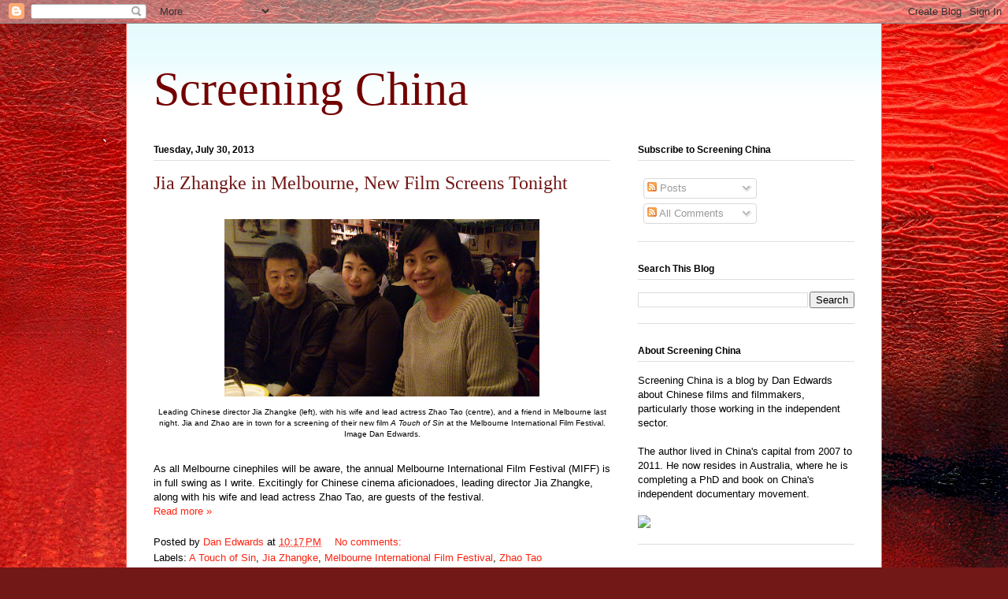

--- FILE ---
content_type: text/html; charset=UTF-8
request_url: https://screeningchina.blogspot.com/
body_size: 16765
content:
<!DOCTYPE html>
<html class='v2' dir='ltr' lang='en'>
<head>
<link href='https://www.blogger.com/static/v1/widgets/335934321-css_bundle_v2.css' rel='stylesheet' type='text/css'/>
<meta content='width=1100' name='viewport'/>
<meta content='text/html; charset=UTF-8' http-equiv='Content-Type'/>
<meta content='blogger' name='generator'/>
<link href='https://screeningchina.blogspot.com/favicon.ico' rel='icon' type='image/x-icon'/>
<link href='http://screeningchina.blogspot.com/' rel='canonical'/>
<link rel="alternate" type="application/atom+xml" title="Screening China - Atom" href="https://screeningchina.blogspot.com/feeds/posts/default" />
<link rel="alternate" type="application/rss+xml" title="Screening China - RSS" href="https://screeningchina.blogspot.com/feeds/posts/default?alt=rss" />
<link rel="service.post" type="application/atom+xml" title="Screening China - Atom" href="https://www.blogger.com/feeds/2628501638740533840/posts/default" />
<link rel="me" href="https://www.blogger.com/profile/02111796980168003914" />
<!--Can't find substitution for tag [blog.ieCssRetrofitLinks]-->
<meta content='http://screeningchina.blogspot.com/' property='og:url'/>
<meta content='Screening China' property='og:title'/>
<meta content='' property='og:description'/>
<title>Screening China</title>
<style id='page-skin-1' type='text/css'><!--
/*
-----------------------------------------------
Blogger Template Style
Name:     Ethereal
Designer: Jason Morrow
URL:      jasonmorrow.etsy.com
----------------------------------------------- */
/* Content
----------------------------------------------- */
body {
font: normal normal 13px Arial, Tahoma, Helvetica, FreeSans, sans-serif;
color: #000000;
background: #721817 url(//themes.googleusercontent.com/image?id=0BwVBOzw_-hbMODkyZmM5YWEtOTA5YS00YmYwLThhNzMtMzVjZDAyY2MzZThh) no-repeat fixed top center /* Credit: johnwoodcock (http://www.istockphoto.com/googleimages.php?id=5305090&platform=blogger) */;
}
html body .content-outer {
min-width: 0;
max-width: 100%;
width: 100%;
}
a:link {
text-decoration: none;
color: #fb2310;
}
a:visited {
text-decoration: none;
color: #fb2310;
}
a:hover {
text-decoration: underline;
color: #fb2310;
}
.main-inner {
padding-top: 15px;
}
.body-fauxcolumn-outer {
background: transparent none repeat-x scroll top center;
}
.content-fauxcolumns .fauxcolumn-inner {
background: #ffffff url(//www.blogblog.com/1kt/ethereal/bird-2toned-blue-fade.png) repeat-x scroll top left;
border-left: 1px solid #fb6b5f;
border-right: 1px solid #fb6b5f;
}
/* Flexible Background
----------------------------------------------- */
.content-fauxcolumn-outer .fauxborder-left {
width: 100%;
padding-left: 300px;
margin-left: -300px;
background-color: transparent;
background-image: none;
background-repeat: no-repeat;
background-position: left top;
}
.content-fauxcolumn-outer .fauxborder-right {
margin-right: -299px;
width: 299px;
background-color: transparent;
background-image: none;
background-repeat: no-repeat;
background-position: right top;
}
/* Columns
----------------------------------------------- */
.content-inner {
padding: 0;
}
/* Header
----------------------------------------------- */
.header-inner {
padding: 27px 0 3px;
}
.header-inner .section {
margin: 0 35px;
}
.Header h1 {
font: normal normal 60px Times, 'Times New Roman', FreeSerif, serif;
color: #720100;
}
.Header h1 a {
color: #720100;
}
.Header .description {
font-size: 115%;
color: #000000;
}
.header-inner .Header .titlewrapper,
.header-inner .Header .descriptionwrapper {
padding-left: 0;
padding-right: 0;
margin-bottom: 0;
}
/* Tabs
----------------------------------------------- */
.tabs-outer {
position: relative;
background: transparent;
}
.tabs-cap-top, .tabs-cap-bottom {
position: absolute;
width: 100%;
}
.tabs-cap-bottom {
bottom: 0;
}
.tabs-inner {
padding: 0;
}
.tabs-inner .section {
margin: 0 35px;
}
*+html body .tabs-inner .widget li {
padding: 1px;
}
.PageList {
border-bottom: 1px solid #fb6b5f;
}
.tabs-inner .widget li.selected a,
.tabs-inner .widget li a:hover {
position: relative;
-moz-border-radius-topleft: 5px;
-moz-border-radius-topright: 5px;
-webkit-border-top-left-radius: 5px;
-webkit-border-top-right-radius: 5px;
-goog-ms-border-top-left-radius: 5px;
-goog-ms-border-top-right-radius: 5px;
border-top-left-radius: 5px;
border-top-right-radius: 5px;
background: #ffa98c none ;
color: #ffffff;
}
.tabs-inner .widget li a {
display: inline-block;
margin: 0;
margin-right: 1px;
padding: .65em 1.5em;
font: normal normal 12px Arial, Tahoma, Helvetica, FreeSans, sans-serif;
color: #000000;
background-color: #ffe3ce;
-moz-border-radius-topleft: 5px;
-moz-border-radius-topright: 5px;
-webkit-border-top-left-radius: 5px;
-webkit-border-top-right-radius: 5px;
-goog-ms-border-top-left-radius: 5px;
-goog-ms-border-top-right-radius: 5px;
border-top-left-radius: 5px;
border-top-right-radius: 5px;
}
/* Headings
----------------------------------------------- */
h2 {
font: normal bold 12px Arial, Tahoma, Helvetica, FreeSans, sans-serif;
color: #000000;
}
/* Widgets
----------------------------------------------- */
.main-inner .column-left-inner {
padding: 0 0 0 20px;
}
.main-inner .column-left-inner .section {
margin-right: 0;
}
.main-inner .column-right-inner {
padding: 0 20px 0 0;
}
.main-inner .column-right-inner .section {
margin-left: 0;
}
.main-inner .section {
padding: 0;
}
.main-inner .widget {
padding: 0 0 15px;
margin: 20px 0;
border-bottom: 1px solid #dedede;
}
.main-inner .widget h2 {
margin: 0;
padding: .6em 0 .5em;
}
.footer-inner .widget h2 {
padding: 0 0 .4em;
}
.main-inner .widget h2 + div, .footer-inner .widget h2 + div {
padding-top: 15px;
}
.main-inner .widget .widget-content {
margin: 0;
padding: 15px 0 0;
}
.main-inner .widget ul, .main-inner .widget #ArchiveList ul.flat {
margin: -15px -15px -15px;
padding: 0;
list-style: none;
}
.main-inner .sidebar .widget h2 {
border-bottom: 1px solid #dedede;
}
.main-inner .widget #ArchiveList {
margin: -15px 0 0;
}
.main-inner .widget ul li, .main-inner .widget #ArchiveList ul.flat li {
padding: .5em 15px;
text-indent: 0;
}
.main-inner .widget #ArchiveList ul li {
padding-top: .25em;
padding-bottom: .25em;
}
.main-inner .widget ul li:first-child, .main-inner .widget #ArchiveList ul.flat li:first-child {
border-top: none;
}
.main-inner .widget ul li:last-child, .main-inner .widget #ArchiveList ul.flat li:last-child {
border-bottom: none;
}
.main-inner .widget .post-body ul {
padding: 0 2.5em;
margin: .5em 0;
list-style: disc;
}
.main-inner .widget .post-body ul li {
padding: 0.25em 0;
margin-bottom: .25em;
color: #000000;
border: none;
}
.footer-inner .widget ul {
padding: 0;
list-style: none;
}
.widget .zippy {
color: #d0d0d0;
}
/* Posts
----------------------------------------------- */
.main.section {
margin: 0 20px;
}
body .main-inner .Blog {
padding: 0;
background-color: transparent;
border: none;
}
.main-inner .widget h2.date-header {
border-bottom: 1px solid #dedede;
}
.date-outer {
position: relative;
margin: 15px 0 20px;
}
.date-outer:first-child {
margin-top: 0;
}
.date-posts {
clear: both;
}
.post-outer, .inline-ad {
border-bottom: 1px solid #dedede;
padding: 30px 0;
}
.post-outer {
padding-bottom: 10px;
}
.post-outer:first-child {
padding-top: 0;
border-top: none;
}
.post-outer:last-child, .inline-ad:last-child {
border-bottom: none;
}
.post-body img {
padding: 8px;
}
h3.post-title, h4 {
font: normal normal 24px Times, Times New Roman, serif;
color: #721817;
}
h3.post-title a {
font: normal normal 24px Times, Times New Roman, serif;
color: #721817;
text-decoration: none;
}
h3.post-title a:hover {
color: #fb2310;
text-decoration: underline;
}
.post-header {
margin: 0 0 1.5em;
}
.post-body {
line-height: 1.4;
}
.post-footer {
margin: 1.5em 0 0;
}
#blog-pager {
padding: 15px;
}
.blog-feeds, .post-feeds {
margin: 1em 0;
text-align: center;
}
.post-outer .comments {
margin-top: 2em;
}
/* Comments
----------------------------------------------- */
.comments .comments-content .icon.blog-author {
background-repeat: no-repeat;
background-image: url([data-uri]);
}
.comments .comments-content .loadmore a {
background: #ffffff url(//www.blogblog.com/1kt/ethereal/bird-2toned-blue-fade.png) repeat-x scroll top left;
}
.comments .comments-content .loadmore a {
border-top: 1px solid #dedede;
border-bottom: 1px solid #dedede;
}
.comments .comment-thread.inline-thread {
background: #ffffff url(//www.blogblog.com/1kt/ethereal/bird-2toned-blue-fade.png) repeat-x scroll top left;
}
.comments .continue {
border-top: 2px solid #dedede;
}
/* Footer
----------------------------------------------- */
.footer-inner {
padding: 30px 0;
overflow: hidden;
}
/* Mobile
----------------------------------------------- */
body.mobile  {
background-size: auto
}
.mobile .body-fauxcolumn-outer {
background: ;
}
.mobile .content-fauxcolumns .fauxcolumn-inner {
opacity: 0.75;
}
.mobile .content-fauxcolumn-outer .fauxborder-right {
margin-right: 0;
}
.mobile-link-button {
background-color: #ffa98c;
}
.mobile-link-button a:link, .mobile-link-button a:visited {
color: #ffffff;
}
.mobile-index-contents {
color: #444444;
}
.mobile .body-fauxcolumn-outer {
background-size: 100% auto;
}
.mobile .mobile-date-outer {
border-bottom: transparent;
}
.mobile .PageList {
border-bottom: none;
}
.mobile .tabs-inner .section {
margin: 0;
}
.mobile .tabs-inner .PageList .widget-content {
background: #ffa98c none;
color: #ffffff;
}
.mobile .tabs-inner .PageList .widget-content .pagelist-arrow {
border-left: 1px solid #ffffff;
}
.mobile .footer-inner {
overflow: visible;
}
body.mobile .AdSense {
margin: 0 -10px;
}

--></style>
<style id='template-skin-1' type='text/css'><!--
body {
min-width: 960px;
}
.content-outer, .content-fauxcolumn-outer, .region-inner {
min-width: 960px;
max-width: 960px;
_width: 960px;
}
.main-inner .columns {
padding-left: 0;
padding-right: 310px;
}
.main-inner .fauxcolumn-center-outer {
left: 0;
right: 310px;
/* IE6 does not respect left and right together */
_width: expression(this.parentNode.offsetWidth -
parseInt("0") -
parseInt("310px") + 'px');
}
.main-inner .fauxcolumn-left-outer {
width: 0;
}
.main-inner .fauxcolumn-right-outer {
width: 310px;
}
.main-inner .column-left-outer {
width: 0;
right: 100%;
margin-left: -0;
}
.main-inner .column-right-outer {
width: 310px;
margin-right: -310px;
}
#layout {
min-width: 0;
}
#layout .content-outer {
min-width: 0;
width: 800px;
}
#layout .region-inner {
min-width: 0;
width: auto;
}
body#layout div.add_widget {
padding: 8px;
}
body#layout div.add_widget a {
margin-left: 32px;
}
--></style>
<style>
    body {background-image:url(\/\/themes.googleusercontent.com\/image?id=0BwVBOzw_-hbMODkyZmM5YWEtOTA5YS00YmYwLThhNzMtMzVjZDAyY2MzZThh);}
    
@media (max-width: 200px) { body {background-image:url(\/\/themes.googleusercontent.com\/image?id=0BwVBOzw_-hbMODkyZmM5YWEtOTA5YS00YmYwLThhNzMtMzVjZDAyY2MzZThh&options=w200);}}
@media (max-width: 400px) and (min-width: 201px) { body {background-image:url(\/\/themes.googleusercontent.com\/image?id=0BwVBOzw_-hbMODkyZmM5YWEtOTA5YS00YmYwLThhNzMtMzVjZDAyY2MzZThh&options=w400);}}
@media (max-width: 800px) and (min-width: 401px) { body {background-image:url(\/\/themes.googleusercontent.com\/image?id=0BwVBOzw_-hbMODkyZmM5YWEtOTA5YS00YmYwLThhNzMtMzVjZDAyY2MzZThh&options=w800);}}
@media (max-width: 1200px) and (min-width: 801px) { body {background-image:url(\/\/themes.googleusercontent.com\/image?id=0BwVBOzw_-hbMODkyZmM5YWEtOTA5YS00YmYwLThhNzMtMzVjZDAyY2MzZThh&options=w1200);}}
/* Last tag covers anything over one higher than the previous max-size cap. */
@media (min-width: 1201px) { body {background-image:url(\/\/themes.googleusercontent.com\/image?id=0BwVBOzw_-hbMODkyZmM5YWEtOTA5YS00YmYwLThhNzMtMzVjZDAyY2MzZThh&options=w1600);}}
  </style>
<link href='https://www.blogger.com/dyn-css/authorization.css?targetBlogID=2628501638740533840&amp;zx=55402db0-4b9a-4148-adc9-44e986b0d158' media='none' onload='if(media!=&#39;all&#39;)media=&#39;all&#39;' rel='stylesheet'/><noscript><link href='https://www.blogger.com/dyn-css/authorization.css?targetBlogID=2628501638740533840&amp;zx=55402db0-4b9a-4148-adc9-44e986b0d158' rel='stylesheet'/></noscript>
<meta name='google-adsense-platform-account' content='ca-host-pub-1556223355139109'/>
<meta name='google-adsense-platform-domain' content='blogspot.com'/>

</head>
<body class='loading variant-hummingBirds2'>
<div class='navbar section' id='navbar' name='Navbar'><div class='widget Navbar' data-version='1' id='Navbar1'><script type="text/javascript">
    function setAttributeOnload(object, attribute, val) {
      if(window.addEventListener) {
        window.addEventListener('load',
          function(){ object[attribute] = val; }, false);
      } else {
        window.attachEvent('onload', function(){ object[attribute] = val; });
      }
    }
  </script>
<div id="navbar-iframe-container"></div>
<script type="text/javascript" src="https://apis.google.com/js/platform.js"></script>
<script type="text/javascript">
      gapi.load("gapi.iframes:gapi.iframes.style.bubble", function() {
        if (gapi.iframes && gapi.iframes.getContext) {
          gapi.iframes.getContext().openChild({
              url: 'https://www.blogger.com/navbar/2628501638740533840?origin\x3dhttps://screeningchina.blogspot.com',
              where: document.getElementById("navbar-iframe-container"),
              id: "navbar-iframe"
          });
        }
      });
    </script><script type="text/javascript">
(function() {
var script = document.createElement('script');
script.type = 'text/javascript';
script.src = '//pagead2.googlesyndication.com/pagead/js/google_top_exp.js';
var head = document.getElementsByTagName('head')[0];
if (head) {
head.appendChild(script);
}})();
</script>
</div></div>
<div itemscope='itemscope' itemtype='http://schema.org/Blog' style='display: none;'>
<meta content='Screening China' itemprop='name'/>
</div>
<div class='body-fauxcolumns'>
<div class='fauxcolumn-outer body-fauxcolumn-outer'>
<div class='cap-top'>
<div class='cap-left'></div>
<div class='cap-right'></div>
</div>
<div class='fauxborder-left'>
<div class='fauxborder-right'></div>
<div class='fauxcolumn-inner'>
</div>
</div>
<div class='cap-bottom'>
<div class='cap-left'></div>
<div class='cap-right'></div>
</div>
</div>
</div>
<div class='content'>
<div class='content-fauxcolumns'>
<div class='fauxcolumn-outer content-fauxcolumn-outer'>
<div class='cap-top'>
<div class='cap-left'></div>
<div class='cap-right'></div>
</div>
<div class='fauxborder-left'>
<div class='fauxborder-right'></div>
<div class='fauxcolumn-inner'>
</div>
</div>
<div class='cap-bottom'>
<div class='cap-left'></div>
<div class='cap-right'></div>
</div>
</div>
</div>
<div class='content-outer'>
<div class='content-cap-top cap-top'>
<div class='cap-left'></div>
<div class='cap-right'></div>
</div>
<div class='fauxborder-left content-fauxborder-left'>
<div class='fauxborder-right content-fauxborder-right'></div>
<div class='content-inner'>
<header>
<div class='header-outer'>
<div class='header-cap-top cap-top'>
<div class='cap-left'></div>
<div class='cap-right'></div>
</div>
<div class='fauxborder-left header-fauxborder-left'>
<div class='fauxborder-right header-fauxborder-right'></div>
<div class='region-inner header-inner'>
<div class='header section' id='header' name='Header'><div class='widget Header' data-version='1' id='Header1'>
<div id='header-inner'>
<div class='titlewrapper'>
<h1 class='title'>
Screening China
</h1>
</div>
<div class='descriptionwrapper'>
<p class='description'><span>
</span></p>
</div>
</div>
</div></div>
</div>
</div>
<div class='header-cap-bottom cap-bottom'>
<div class='cap-left'></div>
<div class='cap-right'></div>
</div>
</div>
</header>
<div class='tabs-outer'>
<div class='tabs-cap-top cap-top'>
<div class='cap-left'></div>
<div class='cap-right'></div>
</div>
<div class='fauxborder-left tabs-fauxborder-left'>
<div class='fauxborder-right tabs-fauxborder-right'></div>
<div class='region-inner tabs-inner'>
<div class='tabs no-items section' id='crosscol' name='Cross-Column'></div>
<div class='tabs no-items section' id='crosscol-overflow' name='Cross-Column 2'></div>
</div>
</div>
<div class='tabs-cap-bottom cap-bottom'>
<div class='cap-left'></div>
<div class='cap-right'></div>
</div>
</div>
<div class='main-outer'>
<div class='main-cap-top cap-top'>
<div class='cap-left'></div>
<div class='cap-right'></div>
</div>
<div class='fauxborder-left main-fauxborder-left'>
<div class='fauxborder-right main-fauxborder-right'></div>
<div class='region-inner main-inner'>
<div class='columns fauxcolumns'>
<div class='fauxcolumn-outer fauxcolumn-center-outer'>
<div class='cap-top'>
<div class='cap-left'></div>
<div class='cap-right'></div>
</div>
<div class='fauxborder-left'>
<div class='fauxborder-right'></div>
<div class='fauxcolumn-inner'>
</div>
</div>
<div class='cap-bottom'>
<div class='cap-left'></div>
<div class='cap-right'></div>
</div>
</div>
<div class='fauxcolumn-outer fauxcolumn-left-outer'>
<div class='cap-top'>
<div class='cap-left'></div>
<div class='cap-right'></div>
</div>
<div class='fauxborder-left'>
<div class='fauxborder-right'></div>
<div class='fauxcolumn-inner'>
</div>
</div>
<div class='cap-bottom'>
<div class='cap-left'></div>
<div class='cap-right'></div>
</div>
</div>
<div class='fauxcolumn-outer fauxcolumn-right-outer'>
<div class='cap-top'>
<div class='cap-left'></div>
<div class='cap-right'></div>
</div>
<div class='fauxborder-left'>
<div class='fauxborder-right'></div>
<div class='fauxcolumn-inner'>
</div>
</div>
<div class='cap-bottom'>
<div class='cap-left'></div>
<div class='cap-right'></div>
</div>
</div>
<!-- corrects IE6 width calculation -->
<div class='columns-inner'>
<div class='column-center-outer'>
<div class='column-center-inner'>
<div class='main section' id='main' name='Main'><div class='widget Blog' data-version='1' id='Blog1'>
<div class='blog-posts hfeed'>

          <div class="date-outer">
        
<h2 class='date-header'><span>Tuesday, July 30, 2013</span></h2>

          <div class="date-posts">
        
<div class='post-outer'>
<div class='post hentry uncustomized-post-template' itemprop='blogPost' itemscope='itemscope' itemtype='http://schema.org/BlogPosting'>
<meta content='https://blogger.googleusercontent.com/img/b/R29vZ2xl/AVvXsEjFUoKwDe9XiBWwNox2ieG8gL-Wodq27aKO1yeHeajdgVAL5g52z3iGbzY0LHyxPOtMiyVPXVuGqeMzdygjHFAWT8ZKKCS-m-dbdbQUv4prfyODsdATu0vW4ZYwJ7xemsiqTKt5t2yso20/s400/DSC_0569.JPG' itemprop='image_url'/>
<meta content='2628501638740533840' itemprop='blogId'/>
<meta content='2970484159662770934' itemprop='postId'/>
<a name='2970484159662770934'></a>
<h3 class='post-title entry-title' itemprop='name'>
<a href='https://screeningchina.blogspot.com/2013/07/jia-zhangke-in-melbourne-new-film.html'>Jia Zhangke in Melbourne, New Film Screens Tonight</a>
</h3>
<div class='post-header'>
<div class='post-header-line-1'></div>
</div>
<div class='post-body entry-content' id='post-body-2970484159662770934' itemprop='description articleBody'>
<table align="center" cellpadding="0" cellspacing="0" class="tr-caption-container" style="margin-left: auto; margin-right: auto; text-align: center;"><tbody>
<tr><td style="text-align: center;"><a href="https://blogger.googleusercontent.com/img/b/R29vZ2xl/AVvXsEjFUoKwDe9XiBWwNox2ieG8gL-Wodq27aKO1yeHeajdgVAL5g52z3iGbzY0LHyxPOtMiyVPXVuGqeMzdygjHFAWT8ZKKCS-m-dbdbQUv4prfyODsdATu0vW4ZYwJ7xemsiqTKt5t2yso20/s1600/DSC_0569.JPG" imageanchor="1" style="margin-left: auto; margin-right: auto;"><img border="0" height="225" src="https://blogger.googleusercontent.com/img/b/R29vZ2xl/AVvXsEjFUoKwDe9XiBWwNox2ieG8gL-Wodq27aKO1yeHeajdgVAL5g52z3iGbzY0LHyxPOtMiyVPXVuGqeMzdygjHFAWT8ZKKCS-m-dbdbQUv4prfyODsdATu0vW4ZYwJ7xemsiqTKt5t2yso20/s400/DSC_0569.JPG" width="400"></a></td></tr>
<tr><td class="tr-caption" style="text-align: center;">Leading Chinese director Jia Zhangke (left), with his wife and lead actress Zhao Tao (centre), and a friend in Melbourne last night. Jia and Zhao are in town for a screening of&#160;their new film&#160;<em>A Touch of Sin</em> at the Melbourne International Film Festival. Image Dan Edwards.</td></tr>
</tbody></table>
<br>
As all Melbourne cinephiles will be aware, the annual Melbourne International Film Festival (MIFF) is in full swing as I write. Excitingly for Chinese cinema aficionadoes, leading director Jia Zhangke, along with his wife and lead actress Zhao Tao,&#160;are guests of the festival.<br>
<div style='clear: both;'></div>
</div>
<div class='jump-link'>
<a href='https://screeningchina.blogspot.com/2013/07/jia-zhangke-in-melbourne-new-film.html#more' title='Jia Zhangke in Melbourne, New Film Screens Tonight'>Read more &#187;</a>
</div>
<div class='post-footer'>
<div class='post-footer-line post-footer-line-1'>
<span class='post-author vcard'>
Posted by
<span class='fn' itemprop='author' itemscope='itemscope' itemtype='http://schema.org/Person'>
<meta content='https://www.blogger.com/profile/02111796980168003914' itemprop='url'/>
<a class='g-profile' href='https://www.blogger.com/profile/02111796980168003914' rel='author' title='author profile'>
<span itemprop='name'>Dan Edwards</span>
</a>
</span>
</span>
<span class='post-timestamp'>
at
<meta content='http://screeningchina.blogspot.com/2013/07/jia-zhangke-in-melbourne-new-film.html' itemprop='url'/>
<a class='timestamp-link' href='https://screeningchina.blogspot.com/2013/07/jia-zhangke-in-melbourne-new-film.html' rel='bookmark' title='permanent link'><abbr class='published' itemprop='datePublished' title='2013-07-30T22:17:00-07:00'>10:17&#8239;PM</abbr></a>
</span>
<span class='post-comment-link'>
<a class='comment-link' href='https://screeningchina.blogspot.com/2013/07/jia-zhangke-in-melbourne-new-film.html#comment-form' onclick=''>
No comments:
  </a>
</span>
<span class='post-icons'>
<span class='item-control blog-admin pid-1715355819'>
<a href='https://www.blogger.com/post-edit.g?blogID=2628501638740533840&postID=2970484159662770934&from=pencil' title='Edit Post'>
<img alt='' class='icon-action' height='18' src='https://resources.blogblog.com/img/icon18_edit_allbkg.gif' width='18'/>
</a>
</span>
</span>
<div class='post-share-buttons goog-inline-block'>
</div>
</div>
<div class='post-footer-line post-footer-line-2'>
<span class='post-labels'>
Labels:
<a href='https://screeningchina.blogspot.com/search/label/A%20Touch%20of%20Sin' rel='tag'>A Touch of Sin</a>,
<a href='https://screeningchina.blogspot.com/search/label/Jia%20Zhangke' rel='tag'>Jia Zhangke</a>,
<a href='https://screeningchina.blogspot.com/search/label/Melbourne%20International%20Film%20Festival' rel='tag'>Melbourne International Film Festival</a>,
<a href='https://screeningchina.blogspot.com/search/label/Zhao%20Tao' rel='tag'>Zhao Tao</a>
</span>
</div>
<div class='post-footer-line post-footer-line-3'>
<span class='post-location'>
</span>
</div>
</div>
</div>
</div>

          </div></div>
        

          <div class="date-outer">
        
<h2 class='date-header'><span>Tuesday, May 14, 2013</span></h2>

          <div class="date-posts">
        
<div class='post-outer'>
<div class='post hentry uncustomized-post-template' itemprop='blogPost' itemscope='itemscope' itemtype='http://schema.org/BlogPosting'>
<meta content='https://blogger.googleusercontent.com/img/b/R29vZ2xl/AVvXsEgdjbG-R9exLgc4SwOLSswbCxAzJin7mqNt1xipr5FLgMdHUNIjBiGcdMt2DdvNQQ_EuCz14kV1fYTcSodWj-5leF6l4DTWNEv_91GqTUYYmLfOa7IsdWHW9qc1USXuosgDuWk_up5LuL8/s400/High+tech+Low+Life+1.jpg' itemprop='image_url'/>
<meta content='2628501638740533840' itemprop='blogId'/>
<meta content='1171013833159540827' itemprop='postId'/>
<a name='1171013833159540827'></a>
<h3 class='post-title entry-title' itemprop='name'>
<a href='https://screeningchina.blogspot.com/2013/05/doco-on-chinese-bloggers-screens.html'>Doco on Chinese Bloggers Screens Tonight in Melbourne</a>
</h3>
<div class='post-header'>
<div class='post-header-line-1'></div>
</div>
<div class='post-body entry-content' id='post-body-1171013833159540827' itemprop='description articleBody'>
<table align="center" cellpadding="0" cellspacing="0" class="tr-caption-container" style="margin-left: auto; margin-right: auto; text-align: center;"><tbody>
<tr><td style="text-align: center;"><a href="https://blogger.googleusercontent.com/img/b/R29vZ2xl/AVvXsEgdjbG-R9exLgc4SwOLSswbCxAzJin7mqNt1xipr5FLgMdHUNIjBiGcdMt2DdvNQQ_EuCz14kV1fYTcSodWj-5leF6l4DTWNEv_91GqTUYYmLfOa7IsdWHW9qc1USXuosgDuWk_up5LuL8/s1600/High+tech+Low+Life+1.jpg" imageanchor="1" style="margin-left: auto; margin-right: auto;"><img border="0" height="221" src="https://blogger.googleusercontent.com/img/b/R29vZ2xl/AVvXsEgdjbG-R9exLgc4SwOLSswbCxAzJin7mqNt1xipr5FLgMdHUNIjBiGcdMt2DdvNQQ_EuCz14kV1fYTcSodWj-5leF6l4DTWNEv_91GqTUYYmLfOa7IsdWHW9qc1USXuosgDuWk_up5LuL8/s400/High+tech+Low+Life+1.jpg" width="400"></a></td></tr>
<tr><td class="tr-caption" style="text-align: center;">Chinese blogger &quot;Zola&quot; in Stephen Maing&#39;s documentary <em>High Tech, Low Life.</em><br>
&#160;</td></tr>
</tbody></table>
Once again, it&#8217;s been waaaay too long between posts. Alas, life and work keep getting in the way of blogging. But I&#8217;ve roused myself to let Melbourne readers know that Stephen Maing&#8217;s excellent documentary <em>High Tech, Low Life</em>, about two prominent Chinese activist-bloggers, screens tonight at ACMI as part of the <a href="http://hraff.org.au/" target="_blank">Human Rights Arts and Film Festival</a> (HRAFF).<br>
<div style='clear: both;'></div>
</div>
<div class='jump-link'>
<a href='https://screeningchina.blogspot.com/2013/05/doco-on-chinese-bloggers-screens.html#more' title='Doco on Chinese Bloggers Screens Tonight in Melbourne'>Read more &#187;</a>
</div>
<div class='post-footer'>
<div class='post-footer-line post-footer-line-1'>
<span class='post-author vcard'>
Posted by
<span class='fn' itemprop='author' itemscope='itemscope' itemtype='http://schema.org/Person'>
<meta content='https://www.blogger.com/profile/02111796980168003914' itemprop='url'/>
<a class='g-profile' href='https://www.blogger.com/profile/02111796980168003914' rel='author' title='author profile'>
<span itemprop='name'>Dan Edwards</span>
</a>
</span>
</span>
<span class='post-timestamp'>
at
<meta content='http://screeningchina.blogspot.com/2013/05/doco-on-chinese-bloggers-screens.html' itemprop='url'/>
<a class='timestamp-link' href='https://screeningchina.blogspot.com/2013/05/doco-on-chinese-bloggers-screens.html' rel='bookmark' title='permanent link'><abbr class='published' itemprop='datePublished' title='2013-05-14T18:18:00-07:00'>6:18&#8239;PM</abbr></a>
</span>
<span class='post-comment-link'>
<a class='comment-link' href='https://screeningchina.blogspot.com/2013/05/doco-on-chinese-bloggers-screens.html#comment-form' onclick=''>
No comments:
  </a>
</span>
<span class='post-icons'>
<span class='item-control blog-admin pid-1715355819'>
<a href='https://www.blogger.com/post-edit.g?blogID=2628501638740533840&postID=1171013833159540827&from=pencil' title='Edit Post'>
<img alt='' class='icon-action' height='18' src='https://resources.blogblog.com/img/icon18_edit_allbkg.gif' width='18'/>
</a>
</span>
</span>
<div class='post-share-buttons goog-inline-block'>
</div>
</div>
<div class='post-footer-line post-footer-line-2'>
<span class='post-labels'>
Labels:
<a href='https://screeningchina.blogspot.com/search/label/Chinese%20documentaries' rel='tag'>Chinese documentaries</a>,
<a href='https://screeningchina.blogspot.com/search/label/High%20Tech%20Low%20Life' rel='tag'>High Tech Low Life</a>,
<a href='https://screeningchina.blogspot.com/search/label/Human%20Rights%20Arts%20and%20Film%20Festival' rel='tag'>Human Rights Arts and Film Festival</a>,
<a href='https://screeningchina.blogspot.com/search/label/Stephen%20Maing' rel='tag'>Stephen Maing</a>
</span>
</div>
<div class='post-footer-line post-footer-line-3'>
<span class='post-location'>
</span>
</div>
</div>
</div>
</div>

          </div></div>
        

          <div class="date-outer">
        
<h2 class='date-header'><span>Sunday, February 3, 2013</span></h2>

          <div class="date-posts">
        
<div class='post-outer'>
<div class='post hentry uncustomized-post-template' itemprop='blogPost' itemscope='itemscope' itemtype='http://schema.org/BlogPosting'>
<meta content='https://blogger.googleusercontent.com/img/b/R29vZ2xl/AVvXsEiJGP4Yv0xHELTKowCZSPxqyOzYvq6jOx9V9B-xuvdi_meTTjKVdfEpuA0HBRpnTtGo5Tptsftrx2dBZQ8-oPZMlptSYdvvow_fCp68bbAhLW0mCUJpbjw_kqtO_OChttCa2wCaobiNqdU/s400/Still+Life+Jia+Zhangke.jpg' itemprop='image_url'/>
<meta content='2628501638740533840' itemprop='blogId'/>
<meta content='5577690711672742171' itemprop='postId'/>
<a name='5577690711672742171'></a>
<h3 class='post-title entry-title' itemprop='name'>
<a href='https://screeningchina.blogspot.com/2013/02/radio-national-interview-on-chinese.html'>Radio National Interview on Chinese Films at GOMA</a>
</h3>
<div class='post-header'>
<div class='post-header-line-1'></div>
</div>
<div class='post-body entry-content' id='post-body-5577690711672742171' itemprop='description articleBody'>
<table align="center" cellpadding="0" cellspacing="0" class="tr-caption-container" style="margin-left: auto; margin-right: auto; text-align: center;"><tbody>
<tr><td style="text-align: center;"><a href="https://blogger.googleusercontent.com/img/b/R29vZ2xl/AVvXsEiJGP4Yv0xHELTKowCZSPxqyOzYvq6jOx9V9B-xuvdi_meTTjKVdfEpuA0HBRpnTtGo5Tptsftrx2dBZQ8-oPZMlptSYdvvow_fCp68bbAhLW0mCUJpbjw_kqtO_OChttCa2wCaobiNqdU/s1600/Still+Life+Jia+Zhangke.jpg" imageanchor="1" style="margin-left: auto; margin-right: auto;"><img border="0" height="280" src="https://blogger.googleusercontent.com/img/b/R29vZ2xl/AVvXsEiJGP4Yv0xHELTKowCZSPxqyOzYvq6jOx9V9B-xuvdi_meTTjKVdfEpuA0HBRpnTtGo5Tptsftrx2dBZQ8-oPZMlptSYdvvow_fCp68bbAhLW0mCUJpbjw_kqtO_OChttCa2wCaobiNqdU/s400/Still+Life+Jia+Zhangke.jpg" width="400"></a></td></tr>
<tr><td class="tr-caption" style="text-align: center;">Life amongst the ruins: Jia Zhangke&#39;s <i>Still Life</i>, screening at Brisbane&#39;s GOMA as part of the APT cinema program.</td></tr>
</tbody></table>
<br>
<span style="font-family: georgia,serif; font-size: small;"><span style="font-family: georgia,serif;">O<span style="font-size: small;">n Saturday 2 February <span style="font-size: small;">2013 <a href="http://mpegmedia.abc.net.au/rn/podcast/2013/01/fct_20130131.mp3" target="_blank">I was interviewed</a> by ABC Radio Na<span style="font-size: small;">tional&#39;s Jason Di Rosso about a pair of C<span style="font-size: small;">hinese films <span style="font-size: small;">playing at Brisbane&#39;s G<span style="font-size: small;">allery of Modern Art (GOMA). </span></span></span></span></span></span></span></span><br>
<div style='clear: both;'></div>
</div>
<div class='jump-link'>
<a href='https://screeningchina.blogspot.com/2013/02/radio-national-interview-on-chinese.html#more' title='Radio National Interview on Chinese Films at GOMA'>Read more &#187;</a>
</div>
<div class='post-footer'>
<div class='post-footer-line post-footer-line-1'>
<span class='post-author vcard'>
Posted by
<span class='fn' itemprop='author' itemscope='itemscope' itemtype='http://schema.org/Person'>
<meta content='https://www.blogger.com/profile/02111796980168003914' itemprop='url'/>
<a class='g-profile' href='https://www.blogger.com/profile/02111796980168003914' rel='author' title='author profile'>
<span itemprop='name'>Dan Edwards</span>
</a>
</span>
</span>
<span class='post-timestamp'>
at
<meta content='http://screeningchina.blogspot.com/2013/02/radio-national-interview-on-chinese.html' itemprop='url'/>
<a class='timestamp-link' href='https://screeningchina.blogspot.com/2013/02/radio-national-interview-on-chinese.html' rel='bookmark' title='permanent link'><abbr class='published' itemprop='datePublished' title='2013-02-03T16:32:00-08:00'>4:32&#8239;PM</abbr></a>
</span>
<span class='post-comment-link'>
<a class='comment-link' href='https://screeningchina.blogspot.com/2013/02/radio-national-interview-on-chinese.html#comment-form' onclick=''>
3 comments:
  </a>
</span>
<span class='post-icons'>
<span class='item-control blog-admin pid-1715355819'>
<a href='https://www.blogger.com/post-edit.g?blogID=2628501638740533840&postID=5577690711672742171&from=pencil' title='Edit Post'>
<img alt='' class='icon-action' height='18' src='https://resources.blogblog.com/img/icon18_edit_allbkg.gif' width='18'/>
</a>
</span>
</span>
<div class='post-share-buttons goog-inline-block'>
</div>
</div>
<div class='post-footer-line post-footer-line-2'>
<span class='post-labels'>
Labels:
<a href='https://screeningchina.blogspot.com/search/label/APT' rel='tag'>APT</a>,
<a href='https://screeningchina.blogspot.com/search/label/Dan%20Edwards%20interviews' rel='tag'>Dan Edwards interviews</a>,
<a href='https://screeningchina.blogspot.com/search/label/GOMA' rel='tag'>GOMA</a>,
<a href='https://screeningchina.blogspot.com/search/label/Jia%20Zhangke' rel='tag'>Jia Zhangke</a>,
<a href='https://screeningchina.blogspot.com/search/label/Petition' rel='tag'>Petition</a>,
<a href='https://screeningchina.blogspot.com/search/label/Still%20Life' rel='tag'>Still Life</a>,
<a href='https://screeningchina.blogspot.com/search/label/Zhao%20Liang' rel='tag'>Zhao Liang</a>
</span>
</div>
<div class='post-footer-line post-footer-line-3'>
<span class='post-location'>
</span>
</div>
</div>
</div>
</div>

          </div></div>
        

          <div class="date-outer">
        
<h2 class='date-header'><span>Thursday, January 24, 2013</span></h2>

          <div class="date-posts">
        
<div class='post-outer'>
<div class='post hentry uncustomized-post-template' itemprop='blogPost' itemscope='itemscope' itemtype='http://schema.org/BlogPosting'>
<meta content='https://blogger.googleusercontent.com/img/b/R29vZ2xl/AVvXsEjDmM6zwkr58bVgk_fnR31SvFMDuaQbr_Llt4xtSXAiyHg40rMAtRJOZaOHYmohD28pUtxu_md1u7q_s3MZUPLRd8p9MfQdPjcbtJd1A4gDaJ90-oEzAH3Ccs3taiRf0MTTBhar215KCb8/s400/Painted+Skin+2.jpg' itemprop='image_url'/>
<meta content='2628501638740533840' itemprop='blogId'/>
<meta content='5088467571092961617' itemprop='postId'/>
<a name='5088467571092961617'></a>
<h3 class='post-title entry-title' itemprop='name'>
<a href='https://screeningchina.blogspot.com/2013/01/chinese-box-office-figures-for-2012.html'>Chinese Box Office Figures for 2012 Released</a>
</h3>
<div class='post-header'>
<div class='post-header-line-1'></div>
</div>
<div class='post-body entry-content' id='post-body-5088467571092961617' itemprop='description articleBody'>
<table align="center" cellpadding="0" cellspacing="0" class="tr-caption-container" style="margin-left: auto; margin-right: auto; text-align: center;"><tbody>
<tr><td style="text-align: center;"><a href="https://blogger.googleusercontent.com/img/b/R29vZ2xl/AVvXsEjDmM6zwkr58bVgk_fnR31SvFMDuaQbr_Llt4xtSXAiyHg40rMAtRJOZaOHYmohD28pUtxu_md1u7q_s3MZUPLRd8p9MfQdPjcbtJd1A4gDaJ90-oEzAH3Ccs3taiRf0MTTBhar215KCb8/s1600/Painted+Skin+2.jpg" imageanchor="1" style="margin-left: auto; margin-right: auto;"><img border="0" height="265" src="https://blogger.googleusercontent.com/img/b/R29vZ2xl/AVvXsEjDmM6zwkr58bVgk_fnR31SvFMDuaQbr_Llt4xtSXAiyHg40rMAtRJOZaOHYmohD28pUtxu_md1u7q_s3MZUPLRd8p9MfQdPjcbtJd1A4gDaJ90-oEzAH3Ccs3taiRf0MTTBhar215KCb8/s400/Painted+Skin+2.jpg" width="400"></a></td></tr>
<tr><td class="tr-caption" style="text-align: center;">A steamy moment from <i>Painted Skin 2: The Resurrection</i>, the second highest grossing domestically-made film in China in 2012.</td></tr>
</tbody></table>
SARFT has published the box domestic and overseas box office performers for 2012, and CMM-I have re-published the results in English <a href="http://www.cmmintelligence.com/?q=node/11464" target="_blank">here</a> and <a href="http://www.cmmintelligence.com/?q=node/11465" target="_blank">here</a> - or you can see the top ten results below.<br>
<br>
As noted in a <a href="http://screeningchina.blogspot.com.au/2013/01/newsbites-shock-box-office-hit-wong.html" target="_blank">Newsbites post</a> earlier this week, the low-budget comedy<i> Lost in Thailand</i> was the shock winner in the domestic box office stakes last year, pulling in a cool RMB 1 billion by the end of the year. The film is still in cinemas, so that figure has no doubt grown considerably in the first weeks of 2013.<br>
<div style='clear: both;'></div>
</div>
<div class='jump-link'>
<a href='https://screeningchina.blogspot.com/2013/01/chinese-box-office-figures-for-2012.html#more' title='Chinese Box Office Figures for 2012 Released'>Read more &#187;</a>
</div>
<div class='post-footer'>
<div class='post-footer-line post-footer-line-1'>
<span class='post-author vcard'>
Posted by
<span class='fn' itemprop='author' itemscope='itemscope' itemtype='http://schema.org/Person'>
<meta content='https://www.blogger.com/profile/02111796980168003914' itemprop='url'/>
<a class='g-profile' href='https://www.blogger.com/profile/02111796980168003914' rel='author' title='author profile'>
<span itemprop='name'>Dan Edwards</span>
</a>
</span>
</span>
<span class='post-timestamp'>
at
<meta content='http://screeningchina.blogspot.com/2013/01/chinese-box-office-figures-for-2012.html' itemprop='url'/>
<a class='timestamp-link' href='https://screeningchina.blogspot.com/2013/01/chinese-box-office-figures-for-2012.html' rel='bookmark' title='permanent link'><abbr class='published' itemprop='datePublished' title='2013-01-24T21:34:00-08:00'>9:34&#8239;PM</abbr></a>
</span>
<span class='post-comment-link'>
<a class='comment-link' href='https://screeningchina.blogspot.com/2013/01/chinese-box-office-figures-for-2012.html#comment-form' onclick=''>
2 comments:
  </a>
</span>
<span class='post-icons'>
<span class='item-control blog-admin pid-1715355819'>
<a href='https://www.blogger.com/post-edit.g?blogID=2628501638740533840&postID=5088467571092961617&from=pencil' title='Edit Post'>
<img alt='' class='icon-action' height='18' src='https://resources.blogblog.com/img/icon18_edit_allbkg.gif' width='18'/>
</a>
</span>
</span>
<div class='post-share-buttons goog-inline-block'>
</div>
</div>
<div class='post-footer-line post-footer-line-2'>
<span class='post-labels'>
Labels:
<a href='https://screeningchina.blogspot.com/search/label/Chinese%20blockbusters' rel='tag'>Chinese blockbusters</a>,
<a href='https://screeningchina.blogspot.com/search/label/Chinese%20Box%20Office' rel='tag'>Chinese Box Office</a>,
<a href='https://screeningchina.blogspot.com/search/label/Chinese%20feature%20films' rel='tag'>Chinese feature films</a>
</span>
</div>
<div class='post-footer-line post-footer-line-3'>
<span class='post-location'>
</span>
</div>
</div>
</div>
</div>

          </div></div>
        

          <div class="date-outer">
        
<h2 class='date-header'><span>Tuesday, January 22, 2013</span></h2>

          <div class="date-posts">
        
<div class='post-outer'>
<div class='post hentry uncustomized-post-template' itemprop='blogPost' itemscope='itemscope' itemtype='http://schema.org/BlogPosting'>
<meta content='https://blogger.googleusercontent.com/img/b/R29vZ2xl/AVvXsEj6WRuUMnFajhgucGLCCVEGGbLS0FC-wiIxFUGaFjQFErsZVsOvLtGyTMht94QpBOufHw42k-R4U_R1Tx2BXwBHyRrirbkXOIXSM5FzD0t-I5dXqM5KzgJ2zcanrN-nsl3Vi7wguGmAVvo/s400/Alison+Klaymans+Aiweiwei+Never+Sorry.jpg' itemprop='image_url'/>
<meta content='2628501638740533840' itemprop='blogId'/>
<meta content='1240379016582766407' itemprop='postId'/>
<a name='1240379016582766407'></a>
<h3 class='post-title entry-title' itemprop='name'>
<a href='https://screeningchina.blogspot.com/2013/01/art-activism-and-ai-weiwei-alison.html'>Art, Activism and Ai Weiwei - Alison Klayman&#8217;s "Never Sorry"</a>
</h3>
<div class='post-header'>
<div class='post-header-line-1'></div>
</div>
<div class='post-body entry-content' id='post-body-1240379016582766407' itemprop='description articleBody'>
<br>
<br>
<table align="center" cellpadding="0" cellspacing="0" class="tr-caption-container" style="margin-left: auto; margin-right: auto; text-align: center;"><tbody>
<tr><td style="text-align: center;"><a href="https://blogger.googleusercontent.com/img/b/R29vZ2xl/AVvXsEj6WRuUMnFajhgucGLCCVEGGbLS0FC-wiIxFUGaFjQFErsZVsOvLtGyTMht94QpBOufHw42k-R4U_R1Tx2BXwBHyRrirbkXOIXSM5FzD0t-I5dXqM5KzgJ2zcanrN-nsl3Vi7wguGmAVvo/s1600/Alison+Klaymans+Aiweiwei+Never+Sorry.jpg" imageanchor="1" style="margin-left: auto; margin-right: auto;"><img border="0" height="223" src="https://blogger.googleusercontent.com/img/b/R29vZ2xl/AVvXsEj6WRuUMnFajhgucGLCCVEGGbLS0FC-wiIxFUGaFjQFErsZVsOvLtGyTMht94QpBOufHw42k-R4U_R1Tx2BXwBHyRrirbkXOIXSM5FzD0t-I5dXqM5KzgJ2zcanrN-nsl3Vi7wguGmAVvo/s400/Alison+Klaymans+Aiweiwei+Never+Sorry.jpg" width="400"></a></td></tr>
<tr><td class="tr-caption" style="text-align: center;">Ai Weiwei sends the authorities a message from his hospital bed after suffering a cerebral haemorrhage following a blow from a policeman in Alison Klayman&#39;s documentary <i>Ai Weiwei: Never Sorry</i>. </td></tr>
</tbody></table>
<br>
Alison Klayman&#39;s documentary <i>Never Sorrry</i>, about China&#39;s most controversial contemporary artist Ai Weiwei, has garnered acclaim around the world and was short-listed for the Best Documentary Academy Award this year (unfortunately it didn&#39;t make the final list of nominees). After screening at last year&#39;s Melbourne International Film Festival it enjoyed a brief theatrical season at Melbourne&#39;s Nova Cinema. It has now been released on DVD in Australia by <a href="http://www.madman.com.au/catalogue/view/18768/ai-weiwei-never-sorry" target="_blank">Madman</a>.<br>
<br>
I interviewed Klayman when she was in Melbourne last year, and reviewed her film for the Dec-Jan issue of <i>RealTime </i>magazine. The <i>RealTime </i>article is reproduced below - you can see the piece in its <a href="http://www.realtimearts.net/article/issue112/10905" target="_blank">original context here</a>.<br>
<br>
<br>
<br>
<br>
<b>Art, Activism and Ai Weiwei - Alison Klayman&#8217;s <i>Never Sorry</i></b><br>
<br>
Ai weiwei has been accused of bigamy, charged with tax evasion, 
condemned as a subversive and dismissed as a clown. Although infamous as
 the artist the Chinese authorities love to hate, his critics are by no 
means only from government ranks. <br>
<br>
<div style='clear: both;'></div>
</div>
<div class='jump-link'>
<a href='https://screeningchina.blogspot.com/2013/01/art-activism-and-ai-weiwei-alison.html#more' title='Art, Activism and Ai Weiwei - Alison Klayman’s "Never Sorry"'>Read more &#187;</a>
</div>
<div class='post-footer'>
<div class='post-footer-line post-footer-line-1'>
<span class='post-author vcard'>
Posted by
<span class='fn' itemprop='author' itemscope='itemscope' itemtype='http://schema.org/Person'>
<meta content='https://www.blogger.com/profile/02111796980168003914' itemprop='url'/>
<a class='g-profile' href='https://www.blogger.com/profile/02111796980168003914' rel='author' title='author profile'>
<span itemprop='name'>Dan Edwards</span>
</a>
</span>
</span>
<span class='post-timestamp'>
at
<meta content='http://screeningchina.blogspot.com/2013/01/art-activism-and-ai-weiwei-alison.html' itemprop='url'/>
<a class='timestamp-link' href='https://screeningchina.blogspot.com/2013/01/art-activism-and-ai-weiwei-alison.html' rel='bookmark' title='permanent link'><abbr class='published' itemprop='datePublished' title='2013-01-22T15:57:00-08:00'>3:57&#8239;PM</abbr></a>
</span>
<span class='post-comment-link'>
<a class='comment-link' href='https://screeningchina.blogspot.com/2013/01/art-activism-and-ai-weiwei-alison.html#comment-form' onclick=''>
No comments:
  </a>
</span>
<span class='post-icons'>
<span class='item-control blog-admin pid-1715355819'>
<a href='https://www.blogger.com/post-edit.g?blogID=2628501638740533840&postID=1240379016582766407&from=pencil' title='Edit Post'>
<img alt='' class='icon-action' height='18' src='https://resources.blogblog.com/img/icon18_edit_allbkg.gif' width='18'/>
</a>
</span>
</span>
<div class='post-share-buttons goog-inline-block'>
</div>
</div>
<div class='post-footer-line post-footer-line-2'>
<span class='post-labels'>
Labels:
<a href='https://screeningchina.blogspot.com/search/label/Ai%20Weiwei' rel='tag'>Ai Weiwei</a>,
<a href='https://screeningchina.blogspot.com/search/label/Ai%20Weiwei%3A%20Never%20Sorry' rel='tag'>Ai Weiwei: Never Sorry</a>,
<a href='https://screeningchina.blogspot.com/search/label/Alison%20Klayman' rel='tag'>Alison Klayman</a>,
<a href='https://screeningchina.blogspot.com/search/label/Chinese%20documentaries' rel='tag'>Chinese documentaries</a>
</span>
</div>
<div class='post-footer-line post-footer-line-3'>
<span class='post-location'>
</span>
</div>
</div>
</div>
</div>

          </div></div>
        

          <div class="date-outer">
        
<h2 class='date-header'><span>Saturday, January 19, 2013</span></h2>

          <div class="date-posts">
        
<div class='post-outer'>
<div class='post hentry uncustomized-post-template' itemprop='blogPost' itemscope='itemscope' itemtype='http://schema.org/BlogPosting'>
<meta content='https://blogger.googleusercontent.com/img/b/R29vZ2xl/AVvXsEizhMH7OysdukQfGIZtB9Rli9OyuMcvCJO_WMz86Jz_hS3RY0giyVOC3C6FVwYLvup6HHT_9k9HL-ex9mbcHI2KS0UEEXX5pz1mNDjRDf0om3jtkD3hF9OelNUW1vaEV6tpcTzjzKBv33Q/s400/Zhang-Ziyi-in-The-Grandmasters.jpg' itemprop='image_url'/>
<meta content='2628501638740533840' itemprop='blogId'/>
<meta content='7917632321916516723' itemprop='postId'/>
<a name='7917632321916516723'></a>
<h3 class='post-title entry-title' itemprop='name'>
<a href='https://screeningchina.blogspot.com/2013/01/newsbites-shock-box-office-hit-wong.html'>Newsbites: Shock Box Office Hit, Wong Karwai Returns, and More Cancelled Festivals</a>
</h3>
<div class='post-header'>
<div class='post-header-line-1'></div>
</div>
<div class='post-body entry-content' id='post-body-7917632321916516723' itemprop='description articleBody'>
<table align="center" cellpadding="0" cellspacing="0" class="tr-caption-container" style="margin-left: auto; margin-right: auto; text-align: center;"><tbody>
<tr><td style="text-align: center;"><a href="https://blogger.googleusercontent.com/img/b/R29vZ2xl/AVvXsEizhMH7OysdukQfGIZtB9Rli9OyuMcvCJO_WMz86Jz_hS3RY0giyVOC3C6FVwYLvup6HHT_9k9HL-ex9mbcHI2KS0UEEXX5pz1mNDjRDf0om3jtkD3hF9OelNUW1vaEV6tpcTzjzKBv33Q/s1600/Zhang-Ziyi-in-The-Grandmasters.jpg" imageanchor="1" style="margin-left: auto; margin-right: auto;"><img border="0" height="400" src="https://blogger.googleusercontent.com/img/b/R29vZ2xl/AVvXsEizhMH7OysdukQfGIZtB9Rli9OyuMcvCJO_WMz86Jz_hS3RY0giyVOC3C6FVwYLvup6HHT_9k9HL-ex9mbcHI2KS0UEEXX5pz1mNDjRDf0om3jtkD3hF9OelNUW1vaEV6tpcTzjzKBv33Q/s400/Zhang-Ziyi-in-The-Grandmasters.jpg" width="266"></a></td></tr>
<tr><td class="tr-caption" style="text-align: center;">Zhang Ziyi in Wong Karwai&#39;s new martial arts feature <i>The Grandmaster.</i></td></tr>
</tbody></table>
<br>
<i>Screening China&#8217;s regular roundup of Chinese film news.</i><br>
<br>
Happy 2013! It&#8217;s been a very long time between posts here at <i>Screening China</i> - I got a little overwhelmed with the end-of-year rush in the final months of 2012. Among other things, I attended the annual <a href="http://www.visibleevidence2012.com/" target="_blank">Visible Evidence documentary conference</a> in late December in Canberra. I&#39;m pleased to say the event featured several papers focussed on Chinese documentary, by luminaries such as <a href="http://www.otago.ac.nz/chinese/staff/paola.html" target="_blank">Paola Voci</a> and <a href="http://dgeneratefilms.com/academia/cinematalk-interview-with-ying-qian-of-harvard" target="_blank">Ying Qian</a>.<br>
<br>
Here&#8217;s a roundup of Chinese film news over the past few months.<br>
<br>
<div style='clear: both;'></div>
</div>
<div class='jump-link'>
<a href='https://screeningchina.blogspot.com/2013/01/newsbites-shock-box-office-hit-wong.html#more' title='Newsbites: Shock Box Office Hit, Wong Karwai Returns, and More Cancelled Festivals'>Read more &#187;</a>
</div>
<div class='post-footer'>
<div class='post-footer-line post-footer-line-1'>
<span class='post-author vcard'>
Posted by
<span class='fn' itemprop='author' itemscope='itemscope' itemtype='http://schema.org/Person'>
<meta content='https://www.blogger.com/profile/02111796980168003914' itemprop='url'/>
<a class='g-profile' href='https://www.blogger.com/profile/02111796980168003914' rel='author' title='author profile'>
<span itemprop='name'>Dan Edwards</span>
</a>
</span>
</span>
<span class='post-timestamp'>
at
<meta content='http://screeningchina.blogspot.com/2013/01/newsbites-shock-box-office-hit-wong.html' itemprop='url'/>
<a class='timestamp-link' href='https://screeningchina.blogspot.com/2013/01/newsbites-shock-box-office-hit-wong.html' rel='bookmark' title='permanent link'><abbr class='published' itemprop='datePublished' title='2013-01-19T23:16:00-08:00'>11:16&#8239;PM</abbr></a>
</span>
<span class='post-comment-link'>
<a class='comment-link' href='https://screeningchina.blogspot.com/2013/01/newsbites-shock-box-office-hit-wong.html#comment-form' onclick=''>
1 comment:
  </a>
</span>
<span class='post-icons'>
<span class='item-control blog-admin pid-1715355819'>
<a href='https://www.blogger.com/post-edit.g?blogID=2628501638740533840&postID=7917632321916516723&from=pencil' title='Edit Post'>
<img alt='' class='icon-action' height='18' src='https://resources.blogblog.com/img/icon18_edit_allbkg.gif' width='18'/>
</a>
</span>
</span>
<div class='post-share-buttons goog-inline-block'>
</div>
</div>
<div class='post-footer-line post-footer-line-2'>
<span class='post-labels'>
Labels:
<a href='https://screeningchina.blogspot.com/search/label/Bishan%20Harvest%20Festival' rel='tag'>Bishan Harvest Festival</a>,
<a href='https://screeningchina.blogspot.com/search/label/censorship' rel='tag'>censorship</a>,
<a href='https://screeningchina.blogspot.com/search/label/Chinese%20Box%20Office' rel='tag'>Chinese Box Office</a>,
<a href='https://screeningchina.blogspot.com/search/label/Lost%20in%20Thailand' rel='tag'>Lost in Thailand</a>,
<a href='https://screeningchina.blogspot.com/search/label/Lou%20Ye' rel='tag'>Lou Ye</a>,
<a href='https://screeningchina.blogspot.com/search/label/Mystery' rel='tag'>Mystery</a>,
<a href='https://screeningchina.blogspot.com/search/label/Nanjing%20Annual%20China%20Independent%20Film%20Festival' rel='tag'>Nanjing Annual China Independent Film Festival</a>,
<a href='https://screeningchina.blogspot.com/search/label/North%20Korea' rel='tag'>North Korea</a>,
<a href='https://screeningchina.blogspot.com/search/label/The%20Grandmaster' rel='tag'>The Grandmaster</a>,
<a href='https://screeningchina.blogspot.com/search/label/Wong%20Kai-wai' rel='tag'>Wong Kai-wai</a>
</span>
</div>
<div class='post-footer-line post-footer-line-3'>
<span class='post-location'>
</span>
</div>
</div>
</div>
</div>

          </div></div>
        

          <div class="date-outer">
        
<h2 class='date-header'><span>Thursday, September 27, 2012</span></h2>

          <div class="date-posts">
        
<div class='post-outer'>
<div class='post hentry uncustomized-post-template' itemprop='blogPost' itemscope='itemscope' itemtype='http://schema.org/BlogPosting'>
<meta content='https://blogger.googleusercontent.com/img/b/R29vZ2xl/AVvXsEieQlJclnnyavheLiULK5c0rS1V5BTez-nICo2FzSN_mLL7tbgSo9PE7GqSGHVEajNR8AdaZne_JUNwAGzA_Wmu6yQhfA40Yl_vae7U_CJDaoLFNEqg2U0btZnMPWx32WyZJ3VSOrikRhs/s400/Zhao+Dayong%27s+Rough+Poetry.jpg' itemprop='image_url'/>
<meta content='2628501638740533840' itemprop='blogId'/>
<meta content='6797970279991142077' itemprop='postId'/>
<a name='6797970279991142077'></a>
<h3 class='post-title entry-title' itemprop='name'>
<a href='https://screeningchina.blogspot.com/2012/09/caged-interactions-and-silent-tears.html'>Caged Interactions and Silent Tears &#8211; Zhao Dayong&#8217;s "Rough Poetry"</a>
</h3>
<div class='post-header'>
<div class='post-header-line-1'></div>
</div>
<div class='post-body entry-content' id='post-body-6797970279991142077' itemprop='description articleBody'>
<div class="separator" style="clear: both; text-align: center;">
<a href="https://blogger.googleusercontent.com/img/b/R29vZ2xl/AVvXsEieQlJclnnyavheLiULK5c0rS1V5BTez-nICo2FzSN_mLL7tbgSo9PE7GqSGHVEajNR8AdaZne_JUNwAGzA_Wmu6yQhfA40Yl_vae7U_CJDaoLFNEqg2U0btZnMPWx32WyZJ3VSOrikRhs/s1600/Zhao+Dayong%27s+Rough+Poetry.jpg" imageanchor="1" style="clear: left; float: left; margin-bottom: 1em; margin-right: 1em;"><img border="0" height="400" src="https://blogger.googleusercontent.com/img/b/R29vZ2xl/AVvXsEieQlJclnnyavheLiULK5c0rS1V5BTez-nICo2FzSN_mLL7tbgSo9PE7GqSGHVEajNR8AdaZne_JUNwAGzA_Wmu6yQhfA40Yl_vae7U_CJDaoLFNEqg2U0btZnMPWx32WyZJ3VSOrikRhs/s400/Zhao+Dayong%27s+Rough+Poetry.jpg" width="300"></a></div>
Sometimes a film that is initially underwhelming lingers in your mind, the echo of the images slowly transforming into more than they appeared in the moment of viewing. Zhao Dayong&#8217;s 50-minute <i>Rough Poetry</i> (2009) is, as its title implies, a unpolished experiment more than a fully fledged movie. But there is something in its meandering, apparently unscripted conversations and lingering close ups that resonated for days after I watched it.<br>
<div style='clear: both;'></div>
</div>
<div class='jump-link'>
<a href='https://screeningchina.blogspot.com/2012/09/caged-interactions-and-silent-tears.html#more' title='Caged Interactions and Silent Tears – Zhao Dayong’s "Rough Poetry"'>Read more &#187;</a>
</div>
<div class='post-footer'>
<div class='post-footer-line post-footer-line-1'>
<span class='post-author vcard'>
Posted by
<span class='fn' itemprop='author' itemscope='itemscope' itemtype='http://schema.org/Person'>
<meta content='https://www.blogger.com/profile/02111796980168003914' itemprop='url'/>
<a class='g-profile' href='https://www.blogger.com/profile/02111796980168003914' rel='author' title='author profile'>
<span itemprop='name'>Dan Edwards</span>
</a>
</span>
</span>
<span class='post-timestamp'>
at
<meta content='http://screeningchina.blogspot.com/2012/09/caged-interactions-and-silent-tears.html' itemprop='url'/>
<a class='timestamp-link' href='https://screeningchina.blogspot.com/2012/09/caged-interactions-and-silent-tears.html' rel='bookmark' title='permanent link'><abbr class='published' itemprop='datePublished' title='2012-09-27T19:11:00-07:00'>7:11&#8239;PM</abbr></a>
</span>
<span class='post-comment-link'>
<a class='comment-link' href='https://screeningchina.blogspot.com/2012/09/caged-interactions-and-silent-tears.html#comment-form' onclick=''>
No comments:
  </a>
</span>
<span class='post-icons'>
<span class='item-control blog-admin pid-1715355819'>
<a href='https://www.blogger.com/post-edit.g?blogID=2628501638740533840&postID=6797970279991142077&from=pencil' title='Edit Post'>
<img alt='' class='icon-action' height='18' src='https://resources.blogblog.com/img/icon18_edit_allbkg.gif' width='18'/>
</a>
</span>
</span>
<div class='post-share-buttons goog-inline-block'>
</div>
</div>
<div class='post-footer-line post-footer-line-2'>
<span class='post-labels'>
Labels:
<a href='https://screeningchina.blogspot.com/search/label/Chinese%20Experimental%20Cinema' rel='tag'>Chinese Experimental Cinema</a>,
<a href='https://screeningchina.blogspot.com/search/label/Rough%20Poetry' rel='tag'>Rough Poetry</a>,
<a href='https://screeningchina.blogspot.com/search/label/Zhao%20Dayong' rel='tag'>Zhao Dayong</a>
</span>
</div>
<div class='post-footer-line post-footer-line-3'>
<span class='post-location'>
</span>
</div>
</div>
</div>
</div>

          </div></div>
        

          <div class="date-outer">
        
<h2 class='date-header'><span>Wednesday, September 19, 2012</span></h2>

          <div class="date-posts">
        
<div class='post-outer'>
<div class='post hentry uncustomized-post-template' itemprop='blogPost' itemscope='itemscope' itemtype='http://schema.org/BlogPosting'>
<meta content='https://blogger.googleusercontent.com/img/b/R29vZ2xl/AVvXsEimAy4klClp8XHK3aACSOal09QVkKyMGCu1ozpNA8ItuAxP-Xq7wlhFR8NbYBe6QiZm5lx_jGQLfYeiwztNe4ER6DiAzQCTc0SSg2HGDOCmsBJrXFCpww3dxntIYEshKpD8swwnTMOAr1o/s400/17.jpg' itemprop='image_url'/>
<meta content='2628501638740533840' itemprop='blogId'/>
<meta content='8688941707464696588' itemprop='postId'/>
<a name='8688941707464696588'></a>
<h3 class='post-title entry-title' itemprop='name'>
<a href='https://screeningchina.blogspot.com/2012/09/melbourne-film-festival-pics-and.html'>Melbourne Film Festival Pics and Coverage of China Docos Program</a>
</h3>
<div class='post-header'>
<div class='post-header-line-1'></div>
</div>
<div class='post-body entry-content' id='post-body-8688941707464696588' itemprop='description articleBody'>
<table align="center" cellpadding="0" cellspacing="0" class="tr-caption-container" style="margin-left: auto; margin-right: auto; text-align: center;"><tbody>
<tr><td style="text-align: center;"><a href="https://blogger.googleusercontent.com/img/b/R29vZ2xl/AVvXsEimAy4klClp8XHK3aACSOal09QVkKyMGCu1ozpNA8ItuAxP-Xq7wlhFR8NbYBe6QiZm5lx_jGQLfYeiwztNe4ER6DiAzQCTc0SSg2HGDOCmsBJrXFCpww3dxntIYEshKpD8swwnTMOAr1o/s1600/17.jpg" imageanchor="1" style="margin-left: auto; margin-right: auto;"><img border="0" height="266" src="https://blogger.googleusercontent.com/img/b/R29vZ2xl/AVvXsEimAy4klClp8XHK3aACSOal09QVkKyMGCu1ozpNA8ItuAxP-Xq7wlhFR8NbYBe6QiZm5lx_jGQLfYeiwztNe4ER6DiAzQCTc0SSg2HGDOCmsBJrXFCpww3dxntIYEshKpD8swwnTMOAr1o/s400/17.jpg" width="400"></a></td></tr>
<tr><td class="tr-caption" style="text-align: center;">Dan Edwards and Ou Ning at the Melbourne International Film Festival last month (Image: Luisa Mirabilio, www.thinkloco.com.au)</td></tr>
</tbody></table>
<br>
As I reported extensively here at <i>Screening China</i> back in August, the Melbourne International Film Festival hosted a small retrospective of Chinese documentaries this year curated by myself, entitled <a href="http://miff.com.au/program/street_level" target="_blank">Street Level Visions</a>. The program attracted considerable interest, and dGenerate Films have now <a href="http://dgeneratefilms.com/chinese-cinema-events/extensive-media-coverage-of-chinese-indie-docs-at-melbourne-international-film-festival" target="_blank">published a full summary of media coverage</a> of the program, which included stories on television and radio, and in newspaper and magazines.<br>
<br>
I&#8217;ve also got some pictures here of filmmakers Ou Ning (<i>Meishi Street)</i> and Wang Jiulaing (<i>Beijing Besieged by Waste</i>), who were in Melbourne as guests of the festival. The images are from a panel that took place in the festival bar on 14 August.<br>
<br>
All image by Luisa Mirabilio (<a href="http://www.thinkloco.com.au/">www.thinkloco.com.au</a>).<br>
<div style='clear: both;'></div>
</div>
<div class='jump-link'>
<a href='https://screeningchina.blogspot.com/2012/09/melbourne-film-festival-pics-and.html#more' title='Melbourne Film Festival Pics and Coverage of China Docos Program'>Read more &#187;</a>
</div>
<div class='post-footer'>
<div class='post-footer-line post-footer-line-1'>
<span class='post-author vcard'>
Posted by
<span class='fn' itemprop='author' itemscope='itemscope' itemtype='http://schema.org/Person'>
<meta content='https://www.blogger.com/profile/02111796980168003914' itemprop='url'/>
<a class='g-profile' href='https://www.blogger.com/profile/02111796980168003914' rel='author' title='author profile'>
<span itemprop='name'>Dan Edwards</span>
</a>
</span>
</span>
<span class='post-timestamp'>
at
<meta content='http://screeningchina.blogspot.com/2012/09/melbourne-film-festival-pics-and.html' itemprop='url'/>
<a class='timestamp-link' href='https://screeningchina.blogspot.com/2012/09/melbourne-film-festival-pics-and.html' rel='bookmark' title='permanent link'><abbr class='published' itemprop='datePublished' title='2012-09-19T17:59:00-07:00'>5:59&#8239;PM</abbr></a>
</span>
<span class='post-comment-link'>
<a class='comment-link' href='https://screeningchina.blogspot.com/2012/09/melbourne-film-festival-pics-and.html#comment-form' onclick=''>
No comments:
  </a>
</span>
<span class='post-icons'>
<span class='item-control blog-admin pid-1715355819'>
<a href='https://www.blogger.com/post-edit.g?blogID=2628501638740533840&postID=8688941707464696588&from=pencil' title='Edit Post'>
<img alt='' class='icon-action' height='18' src='https://resources.blogblog.com/img/icon18_edit_allbkg.gif' width='18'/>
</a>
</span>
</span>
<div class='post-share-buttons goog-inline-block'>
</div>
</div>
<div class='post-footer-line post-footer-line-2'>
<span class='post-labels'>
Labels:
<a href='https://screeningchina.blogspot.com/search/label/Chinese%20documentaries' rel='tag'>Chinese documentaries</a>,
<a href='https://screeningchina.blogspot.com/search/label/Melbourne%20International%20Film%20Festival' rel='tag'>Melbourne International Film Festival</a>,
<a href='https://screeningchina.blogspot.com/search/label/Ou%20Ning' rel='tag'>Ou Ning</a>,
<a href='https://screeningchina.blogspot.com/search/label/Street%20Level%20Visions' rel='tag'>Street Level Visions</a>,
<a href='https://screeningchina.blogspot.com/search/label/Wang%20Jiuliang' rel='tag'>Wang Jiuliang</a>
</span>
</div>
<div class='post-footer-line post-footer-line-3'>
<span class='post-location'>
</span>
</div>
</div>
</div>
</div>

        </div></div>
      
</div>
<div class='blog-pager' id='blog-pager'>
<span id='blog-pager-older-link'>
<a class='blog-pager-older-link' href='https://screeningchina.blogspot.com/search?updated-max=2012-09-19T17:59:00-07:00&amp;max-results=8' id='Blog1_blog-pager-older-link' title='Older Posts'>Older Posts</a>
</span>
<a class='home-link' href='https://screeningchina.blogspot.com/'>Home</a>
</div>
<div class='clear'></div>
<div class='blog-feeds'>
<div class='feed-links'>
Subscribe to:
<a class='feed-link' href='https://screeningchina.blogspot.com/feeds/posts/default' target='_blank' type='application/atom+xml'>Comments (Atom)</a>
</div>
</div>
</div></div>
</div>
</div>
<div class='column-left-outer'>
<div class='column-left-inner'>
<aside>
</aside>
</div>
</div>
<div class='column-right-outer'>
<div class='column-right-inner'>
<aside>
<div class='sidebar section' id='sidebar-right-1'><div class='widget Subscribe' data-version='1' id='Subscribe1'>
<div style='white-space:nowrap'>
<h2 class='title'>Subscribe to Screening China</h2>
<div class='widget-content'>
<div class='subscribe-wrapper subscribe-type-POST'>
<div class='subscribe expanded subscribe-type-POST' id='SW_READER_LIST_Subscribe1POST' style='display:none;'>
<div class='top'>
<span class='inner' onclick='return(_SW_toggleReaderList(event, "Subscribe1POST"));'>
<img class='subscribe-dropdown-arrow' src='https://resources.blogblog.com/img/widgets/arrow_dropdown.gif'/>
<img align='absmiddle' alt='' border='0' class='feed-icon' src='https://resources.blogblog.com/img/icon_feed12.png'/>
Posts
</span>
<div class='feed-reader-links'>
<a class='feed-reader-link' href='https://www.netvibes.com/subscribe.php?url=https%3A%2F%2Fscreeningchina.blogspot.com%2Ffeeds%2Fposts%2Fdefault' target='_blank'>
<img src='https://resources.blogblog.com/img/widgets/subscribe-netvibes.png'/>
</a>
<a class='feed-reader-link' href='https://add.my.yahoo.com/content?url=https%3A%2F%2Fscreeningchina.blogspot.com%2Ffeeds%2Fposts%2Fdefault' target='_blank'>
<img src='https://resources.blogblog.com/img/widgets/subscribe-yahoo.png'/>
</a>
<a class='feed-reader-link' href='https://screeningchina.blogspot.com/feeds/posts/default' target='_blank'>
<img align='absmiddle' class='feed-icon' src='https://resources.blogblog.com/img/icon_feed12.png'/>
                  Atom
                </a>
</div>
</div>
<div class='bottom'></div>
</div>
<div class='subscribe' id='SW_READER_LIST_CLOSED_Subscribe1POST' onclick='return(_SW_toggleReaderList(event, "Subscribe1POST"));'>
<div class='top'>
<span class='inner'>
<img class='subscribe-dropdown-arrow' src='https://resources.blogblog.com/img/widgets/arrow_dropdown.gif'/>
<span onclick='return(_SW_toggleReaderList(event, "Subscribe1POST"));'>
<img align='absmiddle' alt='' border='0' class='feed-icon' src='https://resources.blogblog.com/img/icon_feed12.png'/>
Posts
</span>
</span>
</div>
<div class='bottom'></div>
</div>
</div>
<div class='subscribe-wrapper subscribe-type-COMMENT'>
<div class='subscribe expanded subscribe-type-COMMENT' id='SW_READER_LIST_Subscribe1COMMENT' style='display:none;'>
<div class='top'>
<span class='inner' onclick='return(_SW_toggleReaderList(event, "Subscribe1COMMENT"));'>
<img class='subscribe-dropdown-arrow' src='https://resources.blogblog.com/img/widgets/arrow_dropdown.gif'/>
<img align='absmiddle' alt='' border='0' class='feed-icon' src='https://resources.blogblog.com/img/icon_feed12.png'/>
All Comments
</span>
<div class='feed-reader-links'>
<a class='feed-reader-link' href='https://www.netvibes.com/subscribe.php?url=https%3A%2F%2Fscreeningchina.blogspot.com%2Ffeeds%2Fcomments%2Fdefault' target='_blank'>
<img src='https://resources.blogblog.com/img/widgets/subscribe-netvibes.png'/>
</a>
<a class='feed-reader-link' href='https://add.my.yahoo.com/content?url=https%3A%2F%2Fscreeningchina.blogspot.com%2Ffeeds%2Fcomments%2Fdefault' target='_blank'>
<img src='https://resources.blogblog.com/img/widgets/subscribe-yahoo.png'/>
</a>
<a class='feed-reader-link' href='https://screeningchina.blogspot.com/feeds/comments/default' target='_blank'>
<img align='absmiddle' class='feed-icon' src='https://resources.blogblog.com/img/icon_feed12.png'/>
                  Atom
                </a>
</div>
</div>
<div class='bottom'></div>
</div>
<div class='subscribe' id='SW_READER_LIST_CLOSED_Subscribe1COMMENT' onclick='return(_SW_toggleReaderList(event, "Subscribe1COMMENT"));'>
<div class='top'>
<span class='inner'>
<img class='subscribe-dropdown-arrow' src='https://resources.blogblog.com/img/widgets/arrow_dropdown.gif'/>
<span onclick='return(_SW_toggleReaderList(event, "Subscribe1COMMENT"));'>
<img align='absmiddle' alt='' border='0' class='feed-icon' src='https://resources.blogblog.com/img/icon_feed12.png'/>
All Comments
</span>
</span>
</div>
<div class='bottom'></div>
</div>
</div>
<div style='clear:both'></div>
</div>
</div>
<div class='clear'></div>
</div><div class='widget BlogSearch' data-version='1' id='BlogSearch1'>
<h2 class='title'>Search This Blog</h2>
<div class='widget-content'>
<div id='BlogSearch1_form'>
<form action='https://screeningchina.blogspot.com/search' class='gsc-search-box' target='_top'>
<table cellpadding='0' cellspacing='0' class='gsc-search-box'>
<tbody>
<tr>
<td class='gsc-input'>
<input autocomplete='off' class='gsc-input' name='q' size='10' title='search' type='text' value=''/>
</td>
<td class='gsc-search-button'>
<input class='gsc-search-button' title='search' type='submit' value='Search'/>
</td>
</tr>
</tbody>
</table>
</form>
</div>
</div>
<div class='clear'></div>
</div><div class='widget Text' data-version='1' id='Text1'>
<h2 class='title'>About Screening China</h2>
<div class='widget-content'>
Screening China is a blog by Dan Edwards about Chinese films and filmmakers, particularly those working in the independent sector.<br/><br/>The author lived in China's capital from 2007 to 2011. He now resides in Australia, where he is completing a PhD and book on China's independent documentary movement.<code><br/></code><code></code><br/><a href="http://www.chorusandecho.com/"><img src="https://lh3.googleusercontent.com/blogger_img_proxy/AEn0k_sf5JMONVqF19Dacwk9zYeSeC8z6DWjeQwx_pRvzivQkdBEVfLEn3S30yqhh2FTv0ioyIKoM-3L3PHULx_JVYUg9rOSKaDjt1GDQZVd2LTjevVwC2IejwHKOIjZyjsSdrowiAPZHFXUUfr1ap_MJ4caZDw=s0-d" widht="120px" height="120px"></a><a><br/></a>
</div>
<div class='clear'></div>
</div></div>
<table border='0' cellpadding='0' cellspacing='0' class='section-columns columns-2'>
<tbody>
<tr>
<td class='first columns-cell'>
<div class='sidebar no-items section' id='sidebar-right-2-1'></div>
</td>
<td class='columns-cell'>
<div class='sidebar no-items section' id='sidebar-right-2-2'></div>
</td>
</tr>
</tbody>
</table>
<div class='sidebar section' id='sidebar-right-3'><div class='widget Profile' data-version='1' id='Profile1'>
<h2>About Me</h2>
<div class='widget-content'>
<a href='https://www.blogger.com/profile/02111796980168003914'><img alt='My photo' class='profile-img' height='60' src='//blogger.googleusercontent.com/img/b/R29vZ2xl/AVvXsEiNmyQ2I9hhyqrJtZvnXBBXUQVgSW8AcX-dEd_Xo7Le8YszyGTQRmYST3wTbYGKPcq0aGtBLad0X9KDZhwp6NyuT6yoTdxflGcMW89AXNNfHei0L4zA1cv_0BFxDfbYcbs/s220/116-1691_IMG.JPG' width='80'/></a>
<dl class='profile-datablock'>
<dt class='profile-data'>
<a class='profile-name-link g-profile' href='https://www.blogger.com/profile/02111796980168003914' rel='author' style='background-image: url(//www.blogger.com/img/logo-16.png);'>
Dan Edwards
</a>
</dt>
<dd class='profile-textblock'>I'm an Australian writer and journalist who mainly focuses on art and politics.<br>

<br>From 2007 to 2011 I lived in Beijing, where I was the web editor for <i>The Beijinger</i>. I write regularly for <i>RealTime</i>, Australia's only free national arts magazine, and <i>New Matilda</i>, an online Australian publication of news, analysis and satire.<br>

<br>My work has also appeared in <i>The Age</i>, <i>The Sydney Morning Herald</i>, <i>The Diplomat</i>, <i>Crikey</i>, <i>Senses of Cinema</i>, <i>Meanjin</i>, <i>Metro Magazine</i>, <i>The Beijinger</i>, <i>Time Out Beijing</i> and <i>China Today</i>.<br>

<br>Screening China is my personal blog about one of my passions &#8211; Chinese film.<br>

<br>You can read more of my work here: <a>www.danedwards.net</a></dd>
</dl>
<a class='profile-link' href='https://www.blogger.com/profile/02111796980168003914' rel='author'>View my complete profile</a>
<div class='clear'></div>
</div>
</div><div class='widget BlogArchive' data-version='1' id='BlogArchive1'>
<h2>Blog Archive</h2>
<div class='widget-content'>
<div id='ArchiveList'>
<div id='BlogArchive1_ArchiveList'>
<ul class='hierarchy'>
<li class='archivedate expanded'>
<a class='toggle' href='javascript:void(0)'>
<span class='zippy toggle-open'>

        &#9660;&#160;
      
</span>
</a>
<a class='post-count-link' href='https://screeningchina.blogspot.com/2013/'>
2013
</a>
<span class='post-count' dir='ltr'>(6)</span>
<ul class='hierarchy'>
<li class='archivedate expanded'>
<a class='toggle' href='javascript:void(0)'>
<span class='zippy toggle-open'>

        &#9660;&#160;
      
</span>
</a>
<a class='post-count-link' href='https://screeningchina.blogspot.com/2013/07/'>
July
</a>
<span class='post-count' dir='ltr'>(1)</span>
<ul class='posts'>
<li><a href='https://screeningchina.blogspot.com/2013/07/jia-zhangke-in-melbourne-new-film.html'>Jia Zhangke in Melbourne, New Film Screens Tonight</a></li>
</ul>
</li>
</ul>
<ul class='hierarchy'>
<li class='archivedate collapsed'>
<a class='toggle' href='javascript:void(0)'>
<span class='zippy'>

        &#9658;&#160;
      
</span>
</a>
<a class='post-count-link' href='https://screeningchina.blogspot.com/2013/05/'>
May
</a>
<span class='post-count' dir='ltr'>(1)</span>
</li>
</ul>
<ul class='hierarchy'>
<li class='archivedate collapsed'>
<a class='toggle' href='javascript:void(0)'>
<span class='zippy'>

        &#9658;&#160;
      
</span>
</a>
<a class='post-count-link' href='https://screeningchina.blogspot.com/2013/02/'>
February
</a>
<span class='post-count' dir='ltr'>(1)</span>
</li>
</ul>
<ul class='hierarchy'>
<li class='archivedate collapsed'>
<a class='toggle' href='javascript:void(0)'>
<span class='zippy'>

        &#9658;&#160;
      
</span>
</a>
<a class='post-count-link' href='https://screeningchina.blogspot.com/2013/01/'>
January
</a>
<span class='post-count' dir='ltr'>(3)</span>
</li>
</ul>
</li>
</ul>
<ul class='hierarchy'>
<li class='archivedate collapsed'>
<a class='toggle' href='javascript:void(0)'>
<span class='zippy'>

        &#9658;&#160;
      
</span>
</a>
<a class='post-count-link' href='https://screeningchina.blogspot.com/2012/'>
2012
</a>
<span class='post-count' dir='ltr'>(29)</span>
<ul class='hierarchy'>
<li class='archivedate collapsed'>
<a class='toggle' href='javascript:void(0)'>
<span class='zippy'>

        &#9658;&#160;
      
</span>
</a>
<a class='post-count-link' href='https://screeningchina.blogspot.com/2012/09/'>
September
</a>
<span class='post-count' dir='ltr'>(7)</span>
</li>
</ul>
<ul class='hierarchy'>
<li class='archivedate collapsed'>
<a class='toggle' href='javascript:void(0)'>
<span class='zippy'>

        &#9658;&#160;
      
</span>
</a>
<a class='post-count-link' href='https://screeningchina.blogspot.com/2012/08/'>
August
</a>
<span class='post-count' dir='ltr'>(4)</span>
</li>
</ul>
<ul class='hierarchy'>
<li class='archivedate collapsed'>
<a class='toggle' href='javascript:void(0)'>
<span class='zippy'>

        &#9658;&#160;
      
</span>
</a>
<a class='post-count-link' href='https://screeningchina.blogspot.com/2012/07/'>
July
</a>
<span class='post-count' dir='ltr'>(2)</span>
</li>
</ul>
<ul class='hierarchy'>
<li class='archivedate collapsed'>
<a class='toggle' href='javascript:void(0)'>
<span class='zippy'>

        &#9658;&#160;
      
</span>
</a>
<a class='post-count-link' href='https://screeningchina.blogspot.com/2012/06/'>
June
</a>
<span class='post-count' dir='ltr'>(3)</span>
</li>
</ul>
<ul class='hierarchy'>
<li class='archivedate collapsed'>
<a class='toggle' href='javascript:void(0)'>
<span class='zippy'>

        &#9658;&#160;
      
</span>
</a>
<a class='post-count-link' href='https://screeningchina.blogspot.com/2012/04/'>
April
</a>
<span class='post-count' dir='ltr'>(1)</span>
</li>
</ul>
<ul class='hierarchy'>
<li class='archivedate collapsed'>
<a class='toggle' href='javascript:void(0)'>
<span class='zippy'>

        &#9658;&#160;
      
</span>
</a>
<a class='post-count-link' href='https://screeningchina.blogspot.com/2012/03/'>
March
</a>
<span class='post-count' dir='ltr'>(3)</span>
</li>
</ul>
<ul class='hierarchy'>
<li class='archivedate collapsed'>
<a class='toggle' href='javascript:void(0)'>
<span class='zippy'>

        &#9658;&#160;
      
</span>
</a>
<a class='post-count-link' href='https://screeningchina.blogspot.com/2012/02/'>
February
</a>
<span class='post-count' dir='ltr'>(3)</span>
</li>
</ul>
<ul class='hierarchy'>
<li class='archivedate collapsed'>
<a class='toggle' href='javascript:void(0)'>
<span class='zippy'>

        &#9658;&#160;
      
</span>
</a>
<a class='post-count-link' href='https://screeningchina.blogspot.com/2012/01/'>
January
</a>
<span class='post-count' dir='ltr'>(6)</span>
</li>
</ul>
</li>
</ul>
<ul class='hierarchy'>
<li class='archivedate collapsed'>
<a class='toggle' href='javascript:void(0)'>
<span class='zippy'>

        &#9658;&#160;
      
</span>
</a>
<a class='post-count-link' href='https://screeningchina.blogspot.com/2011/'>
2011
</a>
<span class='post-count' dir='ltr'>(30)</span>
<ul class='hierarchy'>
<li class='archivedate collapsed'>
<a class='toggle' href='javascript:void(0)'>
<span class='zippy'>

        &#9658;&#160;
      
</span>
</a>
<a class='post-count-link' href='https://screeningchina.blogspot.com/2011/11/'>
November
</a>
<span class='post-count' dir='ltr'>(5)</span>
</li>
</ul>
<ul class='hierarchy'>
<li class='archivedate collapsed'>
<a class='toggle' href='javascript:void(0)'>
<span class='zippy'>

        &#9658;&#160;
      
</span>
</a>
<a class='post-count-link' href='https://screeningchina.blogspot.com/2011/10/'>
October
</a>
<span class='post-count' dir='ltr'>(1)</span>
</li>
</ul>
<ul class='hierarchy'>
<li class='archivedate collapsed'>
<a class='toggle' href='javascript:void(0)'>
<span class='zippy'>

        &#9658;&#160;
      
</span>
</a>
<a class='post-count-link' href='https://screeningchina.blogspot.com/2011/09/'>
September
</a>
<span class='post-count' dir='ltr'>(1)</span>
</li>
</ul>
<ul class='hierarchy'>
<li class='archivedate collapsed'>
<a class='toggle' href='javascript:void(0)'>
<span class='zippy'>

        &#9658;&#160;
      
</span>
</a>
<a class='post-count-link' href='https://screeningchina.blogspot.com/2011/08/'>
August
</a>
<span class='post-count' dir='ltr'>(4)</span>
</li>
</ul>
<ul class='hierarchy'>
<li class='archivedate collapsed'>
<a class='toggle' href='javascript:void(0)'>
<span class='zippy'>

        &#9658;&#160;
      
</span>
</a>
<a class='post-count-link' href='https://screeningchina.blogspot.com/2011/07/'>
July
</a>
<span class='post-count' dir='ltr'>(3)</span>
</li>
</ul>
<ul class='hierarchy'>
<li class='archivedate collapsed'>
<a class='toggle' href='javascript:void(0)'>
<span class='zippy'>

        &#9658;&#160;
      
</span>
</a>
<a class='post-count-link' href='https://screeningchina.blogspot.com/2011/06/'>
June
</a>
<span class='post-count' dir='ltr'>(3)</span>
</li>
</ul>
<ul class='hierarchy'>
<li class='archivedate collapsed'>
<a class='toggle' href='javascript:void(0)'>
<span class='zippy'>

        &#9658;&#160;
      
</span>
</a>
<a class='post-count-link' href='https://screeningchina.blogspot.com/2011/05/'>
May
</a>
<span class='post-count' dir='ltr'>(3)</span>
</li>
</ul>
<ul class='hierarchy'>
<li class='archivedate collapsed'>
<a class='toggle' href='javascript:void(0)'>
<span class='zippy'>

        &#9658;&#160;
      
</span>
</a>
<a class='post-count-link' href='https://screeningchina.blogspot.com/2011/04/'>
April
</a>
<span class='post-count' dir='ltr'>(2)</span>
</li>
</ul>
<ul class='hierarchy'>
<li class='archivedate collapsed'>
<a class='toggle' href='javascript:void(0)'>
<span class='zippy'>

        &#9658;&#160;
      
</span>
</a>
<a class='post-count-link' href='https://screeningchina.blogspot.com/2011/03/'>
March
</a>
<span class='post-count' dir='ltr'>(1)</span>
</li>
</ul>
<ul class='hierarchy'>
<li class='archivedate collapsed'>
<a class='toggle' href='javascript:void(0)'>
<span class='zippy'>

        &#9658;&#160;
      
</span>
</a>
<a class='post-count-link' href='https://screeningchina.blogspot.com/2011/02/'>
February
</a>
<span class='post-count' dir='ltr'>(4)</span>
</li>
</ul>
<ul class='hierarchy'>
<li class='archivedate collapsed'>
<a class='toggle' href='javascript:void(0)'>
<span class='zippy'>

        &#9658;&#160;
      
</span>
</a>
<a class='post-count-link' href='https://screeningchina.blogspot.com/2011/01/'>
January
</a>
<span class='post-count' dir='ltr'>(3)</span>
</li>
</ul>
</li>
</ul>
<ul class='hierarchy'>
<li class='archivedate collapsed'>
<a class='toggle' href='javascript:void(0)'>
<span class='zippy'>

        &#9658;&#160;
      
</span>
</a>
<a class='post-count-link' href='https://screeningchina.blogspot.com/2010/'>
2010
</a>
<span class='post-count' dir='ltr'>(28)</span>
<ul class='hierarchy'>
<li class='archivedate collapsed'>
<a class='toggle' href='javascript:void(0)'>
<span class='zippy'>

        &#9658;&#160;
      
</span>
</a>
<a class='post-count-link' href='https://screeningchina.blogspot.com/2010/12/'>
December
</a>
<span class='post-count' dir='ltr'>(4)</span>
</li>
</ul>
<ul class='hierarchy'>
<li class='archivedate collapsed'>
<a class='toggle' href='javascript:void(0)'>
<span class='zippy'>

        &#9658;&#160;
      
</span>
</a>
<a class='post-count-link' href='https://screeningchina.blogspot.com/2010/11/'>
November
</a>
<span class='post-count' dir='ltr'>(2)</span>
</li>
</ul>
<ul class='hierarchy'>
<li class='archivedate collapsed'>
<a class='toggle' href='javascript:void(0)'>
<span class='zippy'>

        &#9658;&#160;
      
</span>
</a>
<a class='post-count-link' href='https://screeningchina.blogspot.com/2010/10/'>
October
</a>
<span class='post-count' dir='ltr'>(5)</span>
</li>
</ul>
<ul class='hierarchy'>
<li class='archivedate collapsed'>
<a class='toggle' href='javascript:void(0)'>
<span class='zippy'>

        &#9658;&#160;
      
</span>
</a>
<a class='post-count-link' href='https://screeningchina.blogspot.com/2010/09/'>
September
</a>
<span class='post-count' dir='ltr'>(3)</span>
</li>
</ul>
<ul class='hierarchy'>
<li class='archivedate collapsed'>
<a class='toggle' href='javascript:void(0)'>
<span class='zippy'>

        &#9658;&#160;
      
</span>
</a>
<a class='post-count-link' href='https://screeningchina.blogspot.com/2010/08/'>
August
</a>
<span class='post-count' dir='ltr'>(2)</span>
</li>
</ul>
<ul class='hierarchy'>
<li class='archivedate collapsed'>
<a class='toggle' href='javascript:void(0)'>
<span class='zippy'>

        &#9658;&#160;
      
</span>
</a>
<a class='post-count-link' href='https://screeningchina.blogspot.com/2010/07/'>
July
</a>
<span class='post-count' dir='ltr'>(2)</span>
</li>
</ul>
<ul class='hierarchy'>
<li class='archivedate collapsed'>
<a class='toggle' href='javascript:void(0)'>
<span class='zippy'>

        &#9658;&#160;
      
</span>
</a>
<a class='post-count-link' href='https://screeningchina.blogspot.com/2010/06/'>
June
</a>
<span class='post-count' dir='ltr'>(3)</span>
</li>
</ul>
<ul class='hierarchy'>
<li class='archivedate collapsed'>
<a class='toggle' href='javascript:void(0)'>
<span class='zippy'>

        &#9658;&#160;
      
</span>
</a>
<a class='post-count-link' href='https://screeningchina.blogspot.com/2010/05/'>
May
</a>
<span class='post-count' dir='ltr'>(1)</span>
</li>
</ul>
<ul class='hierarchy'>
<li class='archivedate collapsed'>
<a class='toggle' href='javascript:void(0)'>
<span class='zippy'>

        &#9658;&#160;
      
</span>
</a>
<a class='post-count-link' href='https://screeningchina.blogspot.com/2010/04/'>
April
</a>
<span class='post-count' dir='ltr'>(6)</span>
</li>
</ul>
</li>
</ul>
</div>
</div>
<div class='clear'></div>
</div>
</div><div class='widget LinkList' data-version='1' id='LinkList1'>
<h2>Other China Blogs of Interest</h2>
<div class='widget-content'>
<ul>
<li><a href='http://dgeneratefilms.com/'>dgenerate Films - Distributors of Independent Chinese Cinema in the US</a></li>
<li><a href='http://www.artspacechina.com.au/'>ArtSpace China - Chinese visual arts, music and film.</a></li>
<li><a href='http://www.lanternfilms.com.hk/'>Lantern Films - Zhao Dayong & David Bandurski's HK-based Film Company</a></li>
<li><a href='http://www.chinablognetwork.com/'>China Blog Network</a></li>
<li><a href='http://www.danwei.org/'>Danwei - Chinese media, advertising, and urban life</a></li>
<li><a href='http://www.chinasmack/'>ChinaSMACK</a></li>
<li><a href='http://www.beijingdaze.com/'>Beijing Daze - Ramblings on Beijing's Music Scene</a></li>
<li><a href='http://kimjongillookingatthings.tumblr.com/'>Kim Jong-Il Looking at Things - possibly the best website ever</a></li>
</ul>
<div class='clear'></div>
</div>
</div></div>
</aside>
</div>
</div>
</div>
<div style='clear: both'></div>
<!-- columns -->
</div>
<!-- main -->
</div>
</div>
<div class='main-cap-bottom cap-bottom'>
<div class='cap-left'></div>
<div class='cap-right'></div>
</div>
</div>
<footer>
<div class='footer-outer'>
<div class='footer-cap-top cap-top'>
<div class='cap-left'></div>
<div class='cap-right'></div>
</div>
<div class='fauxborder-left footer-fauxborder-left'>
<div class='fauxborder-right footer-fauxborder-right'></div>
<div class='region-inner footer-inner'>
<div class='foot no-items section' id='footer-1'></div>
<table border='0' cellpadding='0' cellspacing='0' class='section-columns columns-2'>
<tbody>
<tr>
<td class='first columns-cell'>
<div class='foot no-items section' id='footer-2-1'></div>
</td>
<td class='columns-cell'>
<div class='foot no-items section' id='footer-2-2'></div>
</td>
</tr>
</tbody>
</table>
<!-- outside of the include in order to lock Attribution widget -->
<div class='foot section' id='footer-3' name='Footer'><div class='widget Attribution' data-version='1' id='Attribution1'>
<div class='widget-content' style='text-align: center;'>
Ethereal theme. Theme images by <a href='http://www.istockphoto.com/googleimages.php?id=5305090&platform=blogger&langregion=en' target='_blank'>johnwoodcock</a>. Powered by <a href='https://www.blogger.com' target='_blank'>Blogger</a>.
</div>
<div class='clear'></div>
</div></div>
</div>
</div>
<div class='footer-cap-bottom cap-bottom'>
<div class='cap-left'></div>
<div class='cap-right'></div>
</div>
</div>
</footer>
<!-- content -->
</div>
</div>
<div class='content-cap-bottom cap-bottom'>
<div class='cap-left'></div>
<div class='cap-right'></div>
</div>
</div>
</div>
<script type='text/javascript'>
    window.setTimeout(function() {
        document.body.className = document.body.className.replace('loading', '');
      }, 10);
  </script>

<script type="text/javascript" src="https://www.blogger.com/static/v1/widgets/2028843038-widgets.js"></script>
<script type='text/javascript'>
window['__wavt'] = 'AOuZoY4mbxrSZQO1G7kzG5SD2EUKd9gW0Q:1768993881999';_WidgetManager._Init('//www.blogger.com/rearrange?blogID\x3d2628501638740533840','//screeningchina.blogspot.com/','2628501638740533840');
_WidgetManager._SetDataContext([{'name': 'blog', 'data': {'blogId': '2628501638740533840', 'title': 'Screening China', 'url': 'https://screeningchina.blogspot.com/', 'canonicalUrl': 'http://screeningchina.blogspot.com/', 'homepageUrl': 'https://screeningchina.blogspot.com/', 'searchUrl': 'https://screeningchina.blogspot.com/search', 'canonicalHomepageUrl': 'http://screeningchina.blogspot.com/', 'blogspotFaviconUrl': 'https://screeningchina.blogspot.com/favicon.ico', 'bloggerUrl': 'https://www.blogger.com', 'hasCustomDomain': false, 'httpsEnabled': true, 'enabledCommentProfileImages': true, 'gPlusViewType': 'FILTERED_POSTMOD', 'adultContent': false, 'analyticsAccountNumber': '', 'encoding': 'UTF-8', 'locale': 'en', 'localeUnderscoreDelimited': 'en', 'languageDirection': 'ltr', 'isPrivate': false, 'isMobile': false, 'isMobileRequest': false, 'mobileClass': '', 'isPrivateBlog': false, 'isDynamicViewsAvailable': true, 'feedLinks': '\x3clink rel\x3d\x22alternate\x22 type\x3d\x22application/atom+xml\x22 title\x3d\x22Screening China - Atom\x22 href\x3d\x22https://screeningchina.blogspot.com/feeds/posts/default\x22 /\x3e\n\x3clink rel\x3d\x22alternate\x22 type\x3d\x22application/rss+xml\x22 title\x3d\x22Screening China - RSS\x22 href\x3d\x22https://screeningchina.blogspot.com/feeds/posts/default?alt\x3drss\x22 /\x3e\n\x3clink rel\x3d\x22service.post\x22 type\x3d\x22application/atom+xml\x22 title\x3d\x22Screening China - Atom\x22 href\x3d\x22https://www.blogger.com/feeds/2628501638740533840/posts/default\x22 /\x3e\n', 'meTag': '\x3clink rel\x3d\x22me\x22 href\x3d\x22https://www.blogger.com/profile/02111796980168003914\x22 /\x3e\n', 'adsenseHostId': 'ca-host-pub-1556223355139109', 'adsenseHasAds': false, 'adsenseAutoAds': false, 'boqCommentIframeForm': true, 'loginRedirectParam': '', 'isGoogleEverywhereLinkTooltipEnabled': true, 'view': '', 'dynamicViewsCommentsSrc': '//www.blogblog.com/dynamicviews/4224c15c4e7c9321/js/comments.js', 'dynamicViewsScriptSrc': '//www.blogblog.com/dynamicviews/6e0d22adcfa5abea', 'plusOneApiSrc': 'https://apis.google.com/js/platform.js', 'disableGComments': true, 'interstitialAccepted': false, 'sharing': {'platforms': [{'name': 'Get link', 'key': 'link', 'shareMessage': 'Get link', 'target': ''}, {'name': 'Facebook', 'key': 'facebook', 'shareMessage': 'Share to Facebook', 'target': 'facebook'}, {'name': 'BlogThis!', 'key': 'blogThis', 'shareMessage': 'BlogThis!', 'target': 'blog'}, {'name': 'X', 'key': 'twitter', 'shareMessage': 'Share to X', 'target': 'twitter'}, {'name': 'Pinterest', 'key': 'pinterest', 'shareMessage': 'Share to Pinterest', 'target': 'pinterest'}, {'name': 'Email', 'key': 'email', 'shareMessage': 'Email', 'target': 'email'}], 'disableGooglePlus': true, 'googlePlusShareButtonWidth': 0, 'googlePlusBootstrap': '\x3cscript type\x3d\x22text/javascript\x22\x3ewindow.___gcfg \x3d {\x27lang\x27: \x27en\x27};\x3c/script\x3e'}, 'hasCustomJumpLinkMessage': false, 'jumpLinkMessage': 'Read more', 'pageType': 'index', 'pageName': '', 'pageTitle': 'Screening China'}}, {'name': 'features', 'data': {}}, {'name': 'messages', 'data': {'edit': 'Edit', 'linkCopiedToClipboard': 'Link copied to clipboard!', 'ok': 'Ok', 'postLink': 'Post Link'}}, {'name': 'template', 'data': {'name': 'Ethereal', 'localizedName': 'Ethereal', 'isResponsive': false, 'isAlternateRendering': false, 'isCustom': false, 'variant': 'hummingBirds2', 'variantId': 'hummingBirds2'}}, {'name': 'view', 'data': {'classic': {'name': 'classic', 'url': '?view\x3dclassic'}, 'flipcard': {'name': 'flipcard', 'url': '?view\x3dflipcard'}, 'magazine': {'name': 'magazine', 'url': '?view\x3dmagazine'}, 'mosaic': {'name': 'mosaic', 'url': '?view\x3dmosaic'}, 'sidebar': {'name': 'sidebar', 'url': '?view\x3dsidebar'}, 'snapshot': {'name': 'snapshot', 'url': '?view\x3dsnapshot'}, 'timeslide': {'name': 'timeslide', 'url': '?view\x3dtimeslide'}, 'isMobile': false, 'title': 'Screening China', 'description': '', 'url': 'https://screeningchina.blogspot.com/', 'type': 'feed', 'isSingleItem': false, 'isMultipleItems': true, 'isError': false, 'isPage': false, 'isPost': false, 'isHomepage': true, 'isArchive': false, 'isLabelSearch': false}}]);
_WidgetManager._RegisterWidget('_NavbarView', new _WidgetInfo('Navbar1', 'navbar', document.getElementById('Navbar1'), {}, 'displayModeFull'));
_WidgetManager._RegisterWidget('_HeaderView', new _WidgetInfo('Header1', 'header', document.getElementById('Header1'), {}, 'displayModeFull'));
_WidgetManager._RegisterWidget('_BlogView', new _WidgetInfo('Blog1', 'main', document.getElementById('Blog1'), {'cmtInteractionsEnabled': false, 'lightboxEnabled': true, 'lightboxModuleUrl': 'https://www.blogger.com/static/v1/jsbin/4049919853-lbx.js', 'lightboxCssUrl': 'https://www.blogger.com/static/v1/v-css/828616780-lightbox_bundle.css'}, 'displayModeFull'));
_WidgetManager._RegisterWidget('_SubscribeView', new _WidgetInfo('Subscribe1', 'sidebar-right-1', document.getElementById('Subscribe1'), {}, 'displayModeFull'));
_WidgetManager._RegisterWidget('_BlogSearchView', new _WidgetInfo('BlogSearch1', 'sidebar-right-1', document.getElementById('BlogSearch1'), {}, 'displayModeFull'));
_WidgetManager._RegisterWidget('_TextView', new _WidgetInfo('Text1', 'sidebar-right-1', document.getElementById('Text1'), {}, 'displayModeFull'));
_WidgetManager._RegisterWidget('_ProfileView', new _WidgetInfo('Profile1', 'sidebar-right-3', document.getElementById('Profile1'), {}, 'displayModeFull'));
_WidgetManager._RegisterWidget('_BlogArchiveView', new _WidgetInfo('BlogArchive1', 'sidebar-right-3', document.getElementById('BlogArchive1'), {'languageDirection': 'ltr', 'loadingMessage': 'Loading\x26hellip;'}, 'displayModeFull'));
_WidgetManager._RegisterWidget('_LinkListView', new _WidgetInfo('LinkList1', 'sidebar-right-3', document.getElementById('LinkList1'), {}, 'displayModeFull'));
_WidgetManager._RegisterWidget('_AttributionView', new _WidgetInfo('Attribution1', 'footer-3', document.getElementById('Attribution1'), {}, 'displayModeFull'));
</script>
</body>
</html>